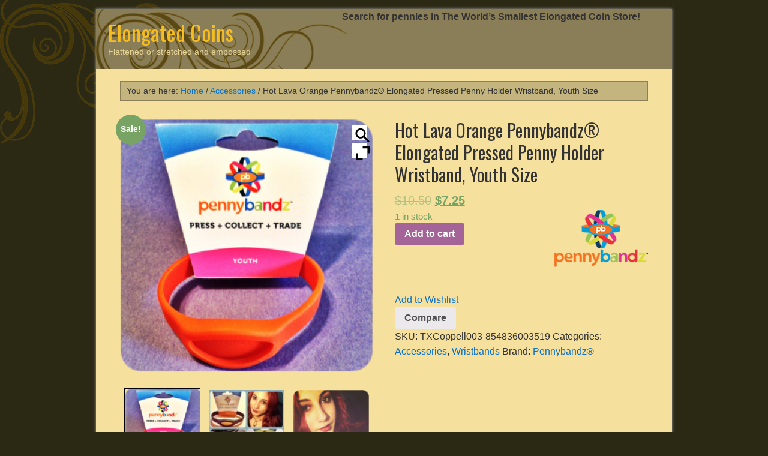

--- FILE ---
content_type: text/html; charset=UTF-8
request_url: http://elongatedcoins.org/shop/accessories/wristbands/hot_lava_orange_pennybandz_elongated_pressed_penny_holder_wristband_youth_size/
body_size: 19243
content:
<!DOCTYPE html>
<html lang="en-US" id="html">
<head >
<meta charset="UTF-8" />
<meta name="viewport" content="width=device-width, initial-scale=1" />
<meta name="viewport" content="width=device-width, initial-scale=1.0" id="dynamik-viewport"/>
				<script>document.documentElement.className = document.documentElement.className + ' yes-js js_active js'</script>
				<title>Hot Lava Orange Pennybandz® Elongated Pressed Penny Holder Wristband, Youth Size</title>
<meta name='robots' content='max-image-preview:large' />
<link rel='dns-prefetch' href='//fonts.googleapis.com' />
<link rel='dns-prefetch' href='//use.fontawesome.com' />
<link rel="alternate" type="application/rss+xml" title="Elongated Coins &raquo; Feed" href="http://elongatedcoins.org/feed/" />
<link rel="alternate" type="application/rss+xml" title="Elongated Coins &raquo; Comments Feed" href="http://elongatedcoins.org/comments/feed/" />
<link rel="canonical" href="http://elongatedcoins.org/shop/accessories/wristbands/hot_lava_orange_pennybandz_elongated_pressed_penny_holder_wristband_youth_size/" />
<script type="text/javascript">
/* <![CDATA[ */
window._wpemojiSettings = {"baseUrl":"https:\/\/s.w.org\/images\/core\/emoji\/14.0.0\/72x72\/","ext":".png","svgUrl":"https:\/\/s.w.org\/images\/core\/emoji\/14.0.0\/svg\/","svgExt":".svg","source":{"concatemoji":"http:\/\/elongatedcoins.org\/wp-includes\/js\/wp-emoji-release.min.js?ver=6.4.3"}};
/*! This file is auto-generated */
!function(i,n){var o,s,e;function c(e){try{var t={supportTests:e,timestamp:(new Date).valueOf()};sessionStorage.setItem(o,JSON.stringify(t))}catch(e){}}function p(e,t,n){e.clearRect(0,0,e.canvas.width,e.canvas.height),e.fillText(t,0,0);var t=new Uint32Array(e.getImageData(0,0,e.canvas.width,e.canvas.height).data),r=(e.clearRect(0,0,e.canvas.width,e.canvas.height),e.fillText(n,0,0),new Uint32Array(e.getImageData(0,0,e.canvas.width,e.canvas.height).data));return t.every(function(e,t){return e===r[t]})}function u(e,t,n){switch(t){case"flag":return n(e,"\ud83c\udff3\ufe0f\u200d\u26a7\ufe0f","\ud83c\udff3\ufe0f\u200b\u26a7\ufe0f")?!1:!n(e,"\ud83c\uddfa\ud83c\uddf3","\ud83c\uddfa\u200b\ud83c\uddf3")&&!n(e,"\ud83c\udff4\udb40\udc67\udb40\udc62\udb40\udc65\udb40\udc6e\udb40\udc67\udb40\udc7f","\ud83c\udff4\u200b\udb40\udc67\u200b\udb40\udc62\u200b\udb40\udc65\u200b\udb40\udc6e\u200b\udb40\udc67\u200b\udb40\udc7f");case"emoji":return!n(e,"\ud83e\udef1\ud83c\udffb\u200d\ud83e\udef2\ud83c\udfff","\ud83e\udef1\ud83c\udffb\u200b\ud83e\udef2\ud83c\udfff")}return!1}function f(e,t,n){var r="undefined"!=typeof WorkerGlobalScope&&self instanceof WorkerGlobalScope?new OffscreenCanvas(300,150):i.createElement("canvas"),a=r.getContext("2d",{willReadFrequently:!0}),o=(a.textBaseline="top",a.font="600 32px Arial",{});return e.forEach(function(e){o[e]=t(a,e,n)}),o}function t(e){var t=i.createElement("script");t.src=e,t.defer=!0,i.head.appendChild(t)}"undefined"!=typeof Promise&&(o="wpEmojiSettingsSupports",s=["flag","emoji"],n.supports={everything:!0,everythingExceptFlag:!0},e=new Promise(function(e){i.addEventListener("DOMContentLoaded",e,{once:!0})}),new Promise(function(t){var n=function(){try{var e=JSON.parse(sessionStorage.getItem(o));if("object"==typeof e&&"number"==typeof e.timestamp&&(new Date).valueOf()<e.timestamp+604800&&"object"==typeof e.supportTests)return e.supportTests}catch(e){}return null}();if(!n){if("undefined"!=typeof Worker&&"undefined"!=typeof OffscreenCanvas&&"undefined"!=typeof URL&&URL.createObjectURL&&"undefined"!=typeof Blob)try{var e="postMessage("+f.toString()+"("+[JSON.stringify(s),u.toString(),p.toString()].join(",")+"));",r=new Blob([e],{type:"text/javascript"}),a=new Worker(URL.createObjectURL(r),{name:"wpTestEmojiSupports"});return void(a.onmessage=function(e){c(n=e.data),a.terminate(),t(n)})}catch(e){}c(n=f(s,u,p))}t(n)}).then(function(e){for(var t in e)n.supports[t]=e[t],n.supports.everything=n.supports.everything&&n.supports[t],"flag"!==t&&(n.supports.everythingExceptFlag=n.supports.everythingExceptFlag&&n.supports[t]);n.supports.everythingExceptFlag=n.supports.everythingExceptFlag&&!n.supports.flag,n.DOMReady=!1,n.readyCallback=function(){n.DOMReady=!0}}).then(function(){return e}).then(function(){var e;n.supports.everything||(n.readyCallback(),(e=n.source||{}).concatemoji?t(e.concatemoji):e.wpemoji&&e.twemoji&&(t(e.twemoji),t(e.wpemoji)))}))}((window,document),window._wpemojiSettings);
/* ]]> */
</script>
<link rel='stylesheet' id='q-a-plus-css' href='http://elongatedcoins.org/wp-content/plugins/q-and-a-plus/css/q-a-plus.css?ver=1.1.0' type='text/css' media='screen' />
<link rel='stylesheet' id='yith_woocompare_page-css' href='http://elongatedcoins.org/wp-content/plugins/yith-woocommerce-compare-premium/assets/css/style.css?ver=2.16.0' type='text/css' media='all' />
<style id='yith_woocompare_page-inline-css' type='text/css'>

				#yith-woocompare-cat-nav h3 {
                    color: #333333;
                }
                #yith-woocompare-cat-nav li a {
                    color: #777777;
                }
                #yith-woocompare-cat-nav li a:hover, #yith-woocompare-cat-nav li .active {
                    color: #333333;
                }
                table.compare-list .remove a {
                    color: #777777;
                }
                table.compare-list .remove a:hover {
                    color: #333333;
                }
                a.button.yith_woocompare_clear, table.compare-list .product_info .button, table.compare-list .add-to-cart .button, table.compare-list .added_to_cart {
                    color: #ffffff;
                    background-color: #b2b2b2;
                }
               	a.button.yith_woocompare_clear:hover, table.compare-list .product_info .button:hover, table.compare-list .add-to-cart .button:hover, table.compare-list .added_to_cart:hover {
                    color: #ffffff;
                    background-color: #303030;
                }
                table.compare-list .rating .star-rating {
                    color: #303030;
                }
                #yith-woocompare-related .yith-woocompare-related-title {
                    color: #333333;
                }
                #yith-woocompare-related .related-products .button {
                    color: #ffffff;
                    background-color: #b2b2b2;
                }
                #yith-woocompare-related .related-products .button:hover {
                    color: #ffffff;
                    background-color: #303030;
                }
                #yith-woocompare-share h3 {
                    color: #333333;
                }
                table.compare-list tr.different, table.compare-list tr.different th {
                	background-color: #e4e4e4 !important;
                }
</style>
<link rel='stylesheet' id='jquery-fixedheadertable-style-css' href='http://elongatedcoins.org/wp-content/plugins/yith-woocommerce-compare-premium/assets/css/jquery.dataTables.css?ver=1.10.18' type='text/css' media='all' />
<link rel='stylesheet' id='dynamik_minified_stylesheet-css' href='//elongatedcoins.org/wp-content/uploads/dynamik-gen/theme/dynamik-min.css?ver=1469146806' type='text/css' media='all' />
<style id='wp-emoji-styles-inline-css' type='text/css'>

	img.wp-smiley, img.emoji {
		display: inline !important;
		border: none !important;
		box-shadow: none !important;
		height: 1em !important;
		width: 1em !important;
		margin: 0 0.07em !important;
		vertical-align: -0.1em !important;
		background: none !important;
		padding: 0 !important;
	}
</style>
<link rel='stylesheet' id='wp-block-library-css' href='http://elongatedcoins.org/wp-includes/css/dist/block-library/style.min.css?ver=6.4.3' type='text/css' media='all' />
<link rel='stylesheet' id='wc-blocks-vendors-style-css' href='http://elongatedcoins.org/wp-content/plugins/woocommerce/packages/woocommerce-blocks/build/wc-blocks-vendors-style.css?ver=7.8.3' type='text/css' media='all' />
<link rel='stylesheet' id='wc-blocks-style-css' href='http://elongatedcoins.org/wp-content/plugins/woocommerce/packages/woocommerce-blocks/build/wc-blocks-style.css?ver=7.8.3' type='text/css' media='all' />
<link rel='stylesheet' id='jquery-selectBox-css' href='http://elongatedcoins.org/wp-content/plugins/yith-woocommerce-wishlist-premium/assets/css/jquery.selectBox.css?ver=1.2.0' type='text/css' media='all' />
<link rel='stylesheet' id='yith-wcwl-font-awesome-css' href='http://elongatedcoins.org/wp-content/plugins/yith-woocommerce-wishlist-premium/assets/css/font-awesome.css?ver=4.7.0' type='text/css' media='all' />
<link rel='stylesheet' id='woocommerce_prettyPhoto_css-css' href='//elongatedcoins.org/wp-content/plugins/woocommerce/assets/css/prettyPhoto.css?ver=3.1.6' type='text/css' media='all' />
<link rel='stylesheet' id='yith-wcwl-main-css' href='http://elongatedcoins.org/wp-content/plugins/yith-woocommerce-wishlist-premium/assets/css/style.css?ver=3.11.0' type='text/css' media='all' />
<style id='classic-theme-styles-inline-css' type='text/css'>
/*! This file is auto-generated */
.wp-block-button__link{color:#fff;background-color:#32373c;border-radius:9999px;box-shadow:none;text-decoration:none;padding:calc(.667em + 2px) calc(1.333em + 2px);font-size:1.125em}.wp-block-file__button{background:#32373c;color:#fff;text-decoration:none}
</style>
<style id='global-styles-inline-css' type='text/css'>
body{--wp--preset--color--black: #000000;--wp--preset--color--cyan-bluish-gray: #abb8c3;--wp--preset--color--white: #ffffff;--wp--preset--color--pale-pink: #f78da7;--wp--preset--color--vivid-red: #cf2e2e;--wp--preset--color--luminous-vivid-orange: #ff6900;--wp--preset--color--luminous-vivid-amber: #fcb900;--wp--preset--color--light-green-cyan: #7bdcb5;--wp--preset--color--vivid-green-cyan: #00d084;--wp--preset--color--pale-cyan-blue: #8ed1fc;--wp--preset--color--vivid-cyan-blue: #0693e3;--wp--preset--color--vivid-purple: #9b51e0;--wp--preset--gradient--vivid-cyan-blue-to-vivid-purple: linear-gradient(135deg,rgba(6,147,227,1) 0%,rgb(155,81,224) 100%);--wp--preset--gradient--light-green-cyan-to-vivid-green-cyan: linear-gradient(135deg,rgb(122,220,180) 0%,rgb(0,208,130) 100%);--wp--preset--gradient--luminous-vivid-amber-to-luminous-vivid-orange: linear-gradient(135deg,rgba(252,185,0,1) 0%,rgba(255,105,0,1) 100%);--wp--preset--gradient--luminous-vivid-orange-to-vivid-red: linear-gradient(135deg,rgba(255,105,0,1) 0%,rgb(207,46,46) 100%);--wp--preset--gradient--very-light-gray-to-cyan-bluish-gray: linear-gradient(135deg,rgb(238,238,238) 0%,rgb(169,184,195) 100%);--wp--preset--gradient--cool-to-warm-spectrum: linear-gradient(135deg,rgb(74,234,220) 0%,rgb(151,120,209) 20%,rgb(207,42,186) 40%,rgb(238,44,130) 60%,rgb(251,105,98) 80%,rgb(254,248,76) 100%);--wp--preset--gradient--blush-light-purple: linear-gradient(135deg,rgb(255,206,236) 0%,rgb(152,150,240) 100%);--wp--preset--gradient--blush-bordeaux: linear-gradient(135deg,rgb(254,205,165) 0%,rgb(254,45,45) 50%,rgb(107,0,62) 100%);--wp--preset--gradient--luminous-dusk: linear-gradient(135deg,rgb(255,203,112) 0%,rgb(199,81,192) 50%,rgb(65,88,208) 100%);--wp--preset--gradient--pale-ocean: linear-gradient(135deg,rgb(255,245,203) 0%,rgb(182,227,212) 50%,rgb(51,167,181) 100%);--wp--preset--gradient--electric-grass: linear-gradient(135deg,rgb(202,248,128) 0%,rgb(113,206,126) 100%);--wp--preset--gradient--midnight: linear-gradient(135deg,rgb(2,3,129) 0%,rgb(40,116,252) 100%);--wp--preset--font-size--small: 13px;--wp--preset--font-size--medium: 20px;--wp--preset--font-size--large: 36px;--wp--preset--font-size--x-large: 42px;--wp--preset--spacing--20: 0.44rem;--wp--preset--spacing--30: 0.67rem;--wp--preset--spacing--40: 1rem;--wp--preset--spacing--50: 1.5rem;--wp--preset--spacing--60: 2.25rem;--wp--preset--spacing--70: 3.38rem;--wp--preset--spacing--80: 5.06rem;--wp--preset--shadow--natural: 6px 6px 9px rgba(0, 0, 0, 0.2);--wp--preset--shadow--deep: 12px 12px 50px rgba(0, 0, 0, 0.4);--wp--preset--shadow--sharp: 6px 6px 0px rgba(0, 0, 0, 0.2);--wp--preset--shadow--outlined: 6px 6px 0px -3px rgba(255, 255, 255, 1), 6px 6px rgba(0, 0, 0, 1);--wp--preset--shadow--crisp: 6px 6px 0px rgba(0, 0, 0, 1);}:where(.is-layout-flex){gap: 0.5em;}:where(.is-layout-grid){gap: 0.5em;}body .is-layout-flow > .alignleft{float: left;margin-inline-start: 0;margin-inline-end: 2em;}body .is-layout-flow > .alignright{float: right;margin-inline-start: 2em;margin-inline-end: 0;}body .is-layout-flow > .aligncenter{margin-left: auto !important;margin-right: auto !important;}body .is-layout-constrained > .alignleft{float: left;margin-inline-start: 0;margin-inline-end: 2em;}body .is-layout-constrained > .alignright{float: right;margin-inline-start: 2em;margin-inline-end: 0;}body .is-layout-constrained > .aligncenter{margin-left: auto !important;margin-right: auto !important;}body .is-layout-constrained > :where(:not(.alignleft):not(.alignright):not(.alignfull)){max-width: var(--wp--style--global--content-size);margin-left: auto !important;margin-right: auto !important;}body .is-layout-constrained > .alignwide{max-width: var(--wp--style--global--wide-size);}body .is-layout-flex{display: flex;}body .is-layout-flex{flex-wrap: wrap;align-items: center;}body .is-layout-flex > *{margin: 0;}body .is-layout-grid{display: grid;}body .is-layout-grid > *{margin: 0;}:where(.wp-block-columns.is-layout-flex){gap: 2em;}:where(.wp-block-columns.is-layout-grid){gap: 2em;}:where(.wp-block-post-template.is-layout-flex){gap: 1.25em;}:where(.wp-block-post-template.is-layout-grid){gap: 1.25em;}.has-black-color{color: var(--wp--preset--color--black) !important;}.has-cyan-bluish-gray-color{color: var(--wp--preset--color--cyan-bluish-gray) !important;}.has-white-color{color: var(--wp--preset--color--white) !important;}.has-pale-pink-color{color: var(--wp--preset--color--pale-pink) !important;}.has-vivid-red-color{color: var(--wp--preset--color--vivid-red) !important;}.has-luminous-vivid-orange-color{color: var(--wp--preset--color--luminous-vivid-orange) !important;}.has-luminous-vivid-amber-color{color: var(--wp--preset--color--luminous-vivid-amber) !important;}.has-light-green-cyan-color{color: var(--wp--preset--color--light-green-cyan) !important;}.has-vivid-green-cyan-color{color: var(--wp--preset--color--vivid-green-cyan) !important;}.has-pale-cyan-blue-color{color: var(--wp--preset--color--pale-cyan-blue) !important;}.has-vivid-cyan-blue-color{color: var(--wp--preset--color--vivid-cyan-blue) !important;}.has-vivid-purple-color{color: var(--wp--preset--color--vivid-purple) !important;}.has-black-background-color{background-color: var(--wp--preset--color--black) !important;}.has-cyan-bluish-gray-background-color{background-color: var(--wp--preset--color--cyan-bluish-gray) !important;}.has-white-background-color{background-color: var(--wp--preset--color--white) !important;}.has-pale-pink-background-color{background-color: var(--wp--preset--color--pale-pink) !important;}.has-vivid-red-background-color{background-color: var(--wp--preset--color--vivid-red) !important;}.has-luminous-vivid-orange-background-color{background-color: var(--wp--preset--color--luminous-vivid-orange) !important;}.has-luminous-vivid-amber-background-color{background-color: var(--wp--preset--color--luminous-vivid-amber) !important;}.has-light-green-cyan-background-color{background-color: var(--wp--preset--color--light-green-cyan) !important;}.has-vivid-green-cyan-background-color{background-color: var(--wp--preset--color--vivid-green-cyan) !important;}.has-pale-cyan-blue-background-color{background-color: var(--wp--preset--color--pale-cyan-blue) !important;}.has-vivid-cyan-blue-background-color{background-color: var(--wp--preset--color--vivid-cyan-blue) !important;}.has-vivid-purple-background-color{background-color: var(--wp--preset--color--vivid-purple) !important;}.has-black-border-color{border-color: var(--wp--preset--color--black) !important;}.has-cyan-bluish-gray-border-color{border-color: var(--wp--preset--color--cyan-bluish-gray) !important;}.has-white-border-color{border-color: var(--wp--preset--color--white) !important;}.has-pale-pink-border-color{border-color: var(--wp--preset--color--pale-pink) !important;}.has-vivid-red-border-color{border-color: var(--wp--preset--color--vivid-red) !important;}.has-luminous-vivid-orange-border-color{border-color: var(--wp--preset--color--luminous-vivid-orange) !important;}.has-luminous-vivid-amber-border-color{border-color: var(--wp--preset--color--luminous-vivid-amber) !important;}.has-light-green-cyan-border-color{border-color: var(--wp--preset--color--light-green-cyan) !important;}.has-vivid-green-cyan-border-color{border-color: var(--wp--preset--color--vivid-green-cyan) !important;}.has-pale-cyan-blue-border-color{border-color: var(--wp--preset--color--pale-cyan-blue) !important;}.has-vivid-cyan-blue-border-color{border-color: var(--wp--preset--color--vivid-cyan-blue) !important;}.has-vivid-purple-border-color{border-color: var(--wp--preset--color--vivid-purple) !important;}.has-vivid-cyan-blue-to-vivid-purple-gradient-background{background: var(--wp--preset--gradient--vivid-cyan-blue-to-vivid-purple) !important;}.has-light-green-cyan-to-vivid-green-cyan-gradient-background{background: var(--wp--preset--gradient--light-green-cyan-to-vivid-green-cyan) !important;}.has-luminous-vivid-amber-to-luminous-vivid-orange-gradient-background{background: var(--wp--preset--gradient--luminous-vivid-amber-to-luminous-vivid-orange) !important;}.has-luminous-vivid-orange-to-vivid-red-gradient-background{background: var(--wp--preset--gradient--luminous-vivid-orange-to-vivid-red) !important;}.has-very-light-gray-to-cyan-bluish-gray-gradient-background{background: var(--wp--preset--gradient--very-light-gray-to-cyan-bluish-gray) !important;}.has-cool-to-warm-spectrum-gradient-background{background: var(--wp--preset--gradient--cool-to-warm-spectrum) !important;}.has-blush-light-purple-gradient-background{background: var(--wp--preset--gradient--blush-light-purple) !important;}.has-blush-bordeaux-gradient-background{background: var(--wp--preset--gradient--blush-bordeaux) !important;}.has-luminous-dusk-gradient-background{background: var(--wp--preset--gradient--luminous-dusk) !important;}.has-pale-ocean-gradient-background{background: var(--wp--preset--gradient--pale-ocean) !important;}.has-electric-grass-gradient-background{background: var(--wp--preset--gradient--electric-grass) !important;}.has-midnight-gradient-background{background: var(--wp--preset--gradient--midnight) !important;}.has-small-font-size{font-size: var(--wp--preset--font-size--small) !important;}.has-medium-font-size{font-size: var(--wp--preset--font-size--medium) !important;}.has-large-font-size{font-size: var(--wp--preset--font-size--large) !important;}.has-x-large-font-size{font-size: var(--wp--preset--font-size--x-large) !important;}
.wp-block-navigation a:where(:not(.wp-element-button)){color: inherit;}
:where(.wp-block-post-template.is-layout-flex){gap: 1.25em;}:where(.wp-block-post-template.is-layout-grid){gap: 1.25em;}
:where(.wp-block-columns.is-layout-flex){gap: 2em;}:where(.wp-block-columns.is-layout-grid){gap: 2em;}
.wp-block-pullquote{font-size: 1.5em;line-height: 1.6;}
</style>
<link rel='stylesheet' id='arve-main-css' href='http://elongatedcoins.org/wp-content/plugins/advanced-responsive-video-embedder/build/main.css?ver=65e39613de04e27403b1' type='text/css' media='all' />
<link rel='stylesheet' id='arve-pro-css' href='http://elongatedcoins.org/wp-content/plugins/arve-pro/build/main.css?ver=8b923f6abe969de964a67e821eab9d5d' type='text/css' media='all' />
<link rel='stylesheet' id='axScrollToTop-css' href='http://elongatedcoins.org/wp-content/plugins/ax-scrollto-top/ax-scrollto-top.css?ver=1.0.0' type='text/css' media='all' />
<link rel='stylesheet' id='easy_store_vacation-css' href='http://elongatedcoins.org/wp-content/plugins/easy-store-vacation/public/css/easy_store_vacation-public.css?ver=1.1.6' type='text/css' media='all' />
<link rel='stylesheet' id='photoswipe-css' href='http://elongatedcoins.org/wp-content/plugins/woocommerce/assets/css/photoswipe/photoswipe.min.css?ver=6.7.0' type='text/css' media='all' />
<link rel='stylesheet' id='photoswipe-default-skin-css' href='http://elongatedcoins.org/wp-content/plugins/woocommerce/assets/css/photoswipe/default-skin/default-skin.min.css?ver=6.7.0' type='text/css' media='all' />
<link rel='stylesheet' id='woocommerce-layout-css' href='http://elongatedcoins.org/wp-content/plugins/woocommerce/assets/css/woocommerce-layout.css?ver=6.7.0' type='text/css' media='all' />
<link rel='stylesheet' id='woocommerce-smallscreen-css' href='http://elongatedcoins.org/wp-content/plugins/woocommerce/assets/css/woocommerce-smallscreen.css?ver=6.7.0' type='text/css' media='only screen and (max-width: 768px)' />
<link rel='stylesheet' id='woocommerce-general-css' href='http://elongatedcoins.org/wp-content/plugins/woocommerce/assets/css/woocommerce.css?ver=6.7.0' type='text/css' media='all' />
<style id='woocommerce-inline-inline-css' type='text/css'>
.woocommerce form .form-row .required { visibility: visible; }
</style>
<link rel='stylesheet' id='brands-styles-css' href='http://elongatedcoins.org/wp-content/plugins/woocommerce-brands/assets/css/style.css?ver=6.4.3' type='text/css' media='all' />
<link rel='stylesheet' id='megamenu-css' href='http://elongatedcoins.org/wp-content/uploads/maxmegamenu/style.css?ver=8864ba' type='text/css' media='all' />
<link rel='stylesheet' id='dashicons-css' href='http://elongatedcoins.org/wp-includes/css/dashicons.min.css?ver=6.4.3' type='text/css' media='all' />
<style id='dashicons-inline-css' type='text/css'>
[data-font="Dashicons"]:before {font-family: 'Dashicons' !important;content: attr(data-icon) !important;speak: none !important;font-weight: normal !important;font-variant: normal !important;text-transform: none !important;line-height: 1 !important;font-style: normal !important;-webkit-font-smoothing: antialiased !important;-moz-osx-font-smoothing: grayscale !important;}
</style>
<link rel='stylesheet' id='megamenu-genericons-css' href='http://elongatedcoins.org/wp-content/plugins/megamenu-pro/icons/genericons/genericons/genericons.css?ver=2.3.1.1' type='text/css' media='all' />
<link rel='stylesheet' id='megamenu-fontawesome-css' href='http://elongatedcoins.org/wp-content/plugins/megamenu-pro/icons/fontawesome/css/font-awesome.min.css?ver=2.3.1.1' type='text/css' media='all' />
<link rel='stylesheet' id='megamenu-fontawesome5-css' href='http://elongatedcoins.org/wp-content/plugins/megamenu-pro/icons/fontawesome5/css/all.min.css?ver=2.3.1.1' type='text/css' media='all' />
<link rel='stylesheet' id='megamenu-fontawesome6-css' href='http://elongatedcoins.org/wp-content/plugins/megamenu-pro/icons/fontawesome6/css/all.min.css?ver=2.3.1.1' type='text/css' media='all' />
<link rel='stylesheet' id='yith_wcas_frontend-css' href='http://elongatedcoins.org/wp-content/plugins/yith-woocommerce-ajax-search-premium/assets/css/yith_wcas_ajax_search.css?ver=1.20.0' type='text/css' media='all' />
<style id='yith_wcas_frontend-inline-css' type='text/css'>

                .autocomplete-suggestion{
                    padding-right: 20px;
                }
                .woocommerce .autocomplete-suggestion  span.yith_wcas_result_on_sale,
                .autocomplete-suggestion  span.yith_wcas_result_on_sale{
                        background: #7eb742;
                        color: #ffffff
                }
                .woocommerce .autocomplete-suggestion  span.yith_wcas_result_outofstock,
                .autocomplete-suggestion  span.yith_wcas_result_outofstock{
                        background: #7a7a7a;
                        color: #ffffff
                }
                .woocommerce .autocomplete-suggestion  span.yith_wcas_result_featured,
                .autocomplete-suggestion  span.yith_wcas_result_featured{
                        background: #c0392b;
                        color: #ffffff
                }
                .autocomplete-suggestion img{
                    width: 50px;
                }
                .autocomplete-suggestion .yith_wcas_result_content .title{
                    color: #004b91;
                }
                .autocomplete-suggestion{
                                    min-height: 60px;
                                }
</style>
<link rel='stylesheet' id='yith_wcbm_badge_style-css' href='http://elongatedcoins.org/wp-content/plugins/yith-woocommerce-badges-management/assets/css/frontend.css?ver=2.7.0' type='text/css' media='all' />
<style id='yith_wcbm_badge_style-inline-css' type='text/css'>
.yith-wcbm-badge.yith-wcbm-badge-text.yith-wcbm-badge-6828 {
				top: 0; left: 0; 
				
				-ms-transform: ; 
				-webkit-transform: ; 
				transform: ;
				padding: 0px 0px 0px 0px;
				background-color:#dd9933; border-radius: 0px 0px 0px 0px; width:100px; height:50px;
			}
</style>
<link rel='stylesheet' id='yith-gfont-open-sans-css' href='http://elongatedcoins.org/wp-content/plugins/yith-woocommerce-badges-management/assets/fonts/open-sans/style.css?ver=2.7.0' type='text/css' media='all' />
<link rel='stylesheet' id='jquery-colorbox-css' href='http://elongatedcoins.org/wp-content/plugins/yith-woocommerce-compare-premium/assets/css/colorbox.css?ver=1.6.1' type='text/css' media='all' />
<link rel='stylesheet' id='yith-woocompare-widget-css' href='http://elongatedcoins.org/wp-content/plugins/yith-woocommerce-compare-premium/assets/css/widget.css?ver=2.16.0' type='text/css' media='all' />
<link rel='stylesheet' id='dynamik_enqueued_google_fonts-css' href='//fonts.googleapis.com/css?family=Oswald&#038;display=auto&#038;ver=2.6.9.8' type='text/css' media='all' />
<link rel='stylesheet' id='tablepress-datatables-buttons-css' href='http://elongatedcoins.org/wp-content/plugins/tablepress-datatables-buttons/css/buttons.dataTables.min.css?ver=1.5' type='text/css' media='all' />
<link rel='stylesheet' id='tablepress-default-css' href='http://elongatedcoins.org/wp-content/plugins/tablepress/css/build/default.css?ver=2.2.5' type='text/css' media='all' />
<link rel='stylesheet' id='font-awesome-official-css' href='https://use.fontawesome.com/releases/v5.12.0/css/all.css' type='text/css' media='all' integrity="sha384-REHJTs1r2ErKBuJB0fCK99gCYsVjwxHrSU0N7I1zl9vZbggVJXRMsv/sLlOAGb4M" crossorigin="anonymous" />
<link rel='stylesheet' id='ywzm-prettyPhoto-css' href='//elongatedcoins.org/wp-content/plugins/woocommerce/assets/css/prettyPhoto.css?ver=2.4.0' type='text/css' media='all' />
<style id='ywzm-prettyPhoto-inline-css' type='text/css'>

                     div.pp_overlay {
                        background-color: #000;
                    }

                    div.pp_woocommerce a.pp_contract, div.pp_woocommerce a.pp_expand{
                        content: unset !important;
                        background-color: white;
                        width: 25px;
                        height: 25px;
                        margin-top: 5px;
						margin-left: 5px;
                    }

                    a.pp_expand:before, a.pp_contract:before{
                    content: unset !important;
                    }

                     a.pp_expand .expand-button-hidden svg, a.pp_contract .expand-button-hidden svg{
                       width: 25px;
                       height: 25px;
                       padding: 5px;
					}

					.expand-button-hidden path{
                       fill: black;
					}

					div.pp_woocommerce a.pp_close {
                        top: 3px;
                        right: 8px;
                    }

					div.pp_woocommerce a.pp_close:before {
                        font-size: 40px;
                    }
                    
</style>
<link rel='stylesheet' id='ywzm-magnifier-css' href='http://elongatedcoins.org/wp-content/plugins/yith-woocommerce-zoom-magnifier-premium/assets/css/yith_magnifier.css?ver=2.4.0' type='text/css' media='all' />
<link rel='stylesheet' id='ywzm_frontend-css' href='http://elongatedcoins.org/wp-content/plugins/yith-woocommerce-zoom-magnifier-premium/assets/css/frontend.css?ver=2.4.0' type='text/css' media='all' />
<style id='ywzm_frontend-inline-css' type='text/css'>

                    .yith_magnifier_loading {
                       background-color: black;
					}
                    
                    #slider-prev, #slider-next {
                        background-color: white;
                        border: 2px solid black;
                        border-radius:50% ;
                        width:25px !important;
                        height:25px !important;
                    }

                    .yith_slider_arrow span{
                        width:25px !important;
                        height:25px !important;
                    }
                    
                    #slider-prev:hover, #slider-next:hover {
                        background-color: white;
                        border: 2px solid black;
                    }
                    
                   .thumbnails.slider path:hover {
                        fill:black;
                    }
                    
                    .thumbnails.slider path {
                        fill:black;
                        width:25px !important;
                        height:25px !important;
                    }

                    .thumbnails.slider svg {
                       width: 22px;
                       height: 22px;
                    }

                    
                    .yith_magnifier_mousetrap .yith_expand {
                        display: inline !important;
                    }
                    
                    div.pp_woocommerce a.yith_expand {
                     background-color: white;
                     width: 25px;
                     height: 25px;
                     top: 40px;
                     bottom: initial;
                     left: initial;
                     right: 10px;
                     border-radius: 0%;
                    }

                    .expand-button-hidden svg{
                       width: 25px;
                       height: 25px;
					}

					.expand-button-hidden path{
                       fill: black;
					}
                    
                    .yith_magnifier_mousetrap .yith_zoom_icon {
                        display: inline !important;
                    }
                    
                   div.pp_woocommerce span.yith_zoom_icon {
                     background-color: white;
                     width: 25px;
                     height: 25px;
                     top: 10px;
                     bottom: initial;
                     left: initial;
                     right: 10px;
                     border-radius: 0%;

                    }

                    .zoom-button-hidden svg{
                       width: 25px;
                       height: 25px;
					}

					.zoom-button-hidden path{
                       fill: black;
					}

                    
						.yith_magnifier_gallery .yith_magnifier_thumbnail.active-thumbnail img{
						 border: 2px solid #000;
						}
                    
</style>
<link rel='stylesheet' id='my-calendar-reset-css' href='http://elongatedcoins.org/wp-content/plugins/my-calendar/css/reset.css?ver=3.4.24' type='text/css' media='all' />
<link rel='stylesheet' id='my-calendar-style-css' href='http://elongatedcoins.org/wp-content/plugins/my-calendar/styles/twentytwentytwo.css?ver=3.4.24-twentytwentytwo-css' type='text/css' media='all' />
<style id='my-calendar-style-inline-css' type='text/css'>

/* Styles by My Calendar - Joseph C Dolson https://www.joedolson.com/ */

.mc-main .mc_general .event-title, .mc-main .mc_general .event-title a { background: #ffffcc !important; color: #000000 !important; }
.mc-main .mc_general .event-title a:hover, .mc-main .mc_general .event-title a:focus { background: #ffffff !important;}
.mc-main .mc_holiday-calendar .event-title, .mc-main .mc_holiday-calendar .event-title a { background: #f29c13 !important; color: #000000 !important; }
.mc-main .mc_holiday-calendar .event-title a:hover, .mc-main .mc_holiday-calendar .event-title a:focus { background: #ffcf46 !important;}
.mc-main {--primary-dark: #313233; --primary-light: #fff; --secondary-light: #fff; --secondary-dark: #000; --highlight-dark: #666; --highlight-light: #efefef; --category-mc_general: #ffffcc; --category-mc_holiday-calendar: #f29c13; }
</style>
<link rel='stylesheet' id='genesis-mobile-menu-css' href='http://elongatedcoins.org/wp-content/plugins/genesis-mobile-sticky-menu/css/gmm.css' type='text/css' media='' />
<link rel='stylesheet' id='font-awesome-official-v4shim-css' href='https://use.fontawesome.com/releases/v5.12.0/css/v4-shims.css' type='text/css' media='all' integrity="sha384-AL44/7DEVqkvY9j8IjGLGZgFmHAjuHa+2RIWKxDliMNIfSs9g14/BRpYwHrWQgz6" crossorigin="anonymous" />
<style id='font-awesome-official-v4shim-inline-css' type='text/css'>
@font-face {
font-family: "FontAwesome";
font-display: block;
src: url("https://use.fontawesome.com/releases/v5.12.0/webfonts/fa-brands-400.eot"),
		url("https://use.fontawesome.com/releases/v5.12.0/webfonts/fa-brands-400.eot?#iefix") format("embedded-opentype"),
		url("https://use.fontawesome.com/releases/v5.12.0/webfonts/fa-brands-400.woff2") format("woff2"),
		url("https://use.fontawesome.com/releases/v5.12.0/webfonts/fa-brands-400.woff") format("woff"),
		url("https://use.fontawesome.com/releases/v5.12.0/webfonts/fa-brands-400.ttf") format("truetype"),
		url("https://use.fontawesome.com/releases/v5.12.0/webfonts/fa-brands-400.svg#fontawesome") format("svg");
}

@font-face {
font-family: "FontAwesome";
font-display: block;
src: url("https://use.fontawesome.com/releases/v5.12.0/webfonts/fa-solid-900.eot"),
		url("https://use.fontawesome.com/releases/v5.12.0/webfonts/fa-solid-900.eot?#iefix") format("embedded-opentype"),
		url("https://use.fontawesome.com/releases/v5.12.0/webfonts/fa-solid-900.woff2") format("woff2"),
		url("https://use.fontawesome.com/releases/v5.12.0/webfonts/fa-solid-900.woff") format("woff"),
		url("https://use.fontawesome.com/releases/v5.12.0/webfonts/fa-solid-900.ttf") format("truetype"),
		url("https://use.fontawesome.com/releases/v5.12.0/webfonts/fa-solid-900.svg#fontawesome") format("svg");
}

@font-face {
font-family: "FontAwesome";
font-display: block;
src: url("https://use.fontawesome.com/releases/v5.12.0/webfonts/fa-regular-400.eot"),
		url("https://use.fontawesome.com/releases/v5.12.0/webfonts/fa-regular-400.eot?#iefix") format("embedded-opentype"),
		url("https://use.fontawesome.com/releases/v5.12.0/webfonts/fa-regular-400.woff2") format("woff2"),
		url("https://use.fontawesome.com/releases/v5.12.0/webfonts/fa-regular-400.woff") format("woff"),
		url("https://use.fontawesome.com/releases/v5.12.0/webfonts/fa-regular-400.ttf") format("truetype"),
		url("https://use.fontawesome.com/releases/v5.12.0/webfonts/fa-regular-400.svg#fontawesome") format("svg");
unicode-range: U+F004-F005,U+F007,U+F017,U+F022,U+F024,U+F02E,U+F03E,U+F044,U+F057-F059,U+F06E,U+F070,U+F075,U+F07B-F07C,U+F080,U+F086,U+F089,U+F094,U+F09D,U+F0A0,U+F0A4-F0A7,U+F0C5,U+F0C7-F0C8,U+F0E0,U+F0EB,U+F0F3,U+F0F8,U+F0FE,U+F111,U+F118-F11A,U+F11C,U+F133,U+F144,U+F146,U+F14A,U+F14D-F14E,U+F150-F152,U+F15B-F15C,U+F164-F165,U+F185-F186,U+F191-F192,U+F1AD,U+F1C1-F1C9,U+F1CD,U+F1D8,U+F1E3,U+F1EA,U+F1F6,U+F1F9,U+F20A,U+F247-F249,U+F24D,U+F254-F25B,U+F25D,U+F267,U+F271-F274,U+F279,U+F28B,U+F28D,U+F2B5-F2B6,U+F2B9,U+F2BB,U+F2BD,U+F2C1-F2C2,U+F2D0,U+F2D2,U+F2DC,U+F2ED,U+F328,U+F358-F35B,U+F3A5,U+F3D1,U+F410,U+F4AD;
}
</style>
<script type="text/javascript" src="http://elongatedcoins.org/wp-includes/js/jquery/jquery.min.js?ver=3.7.1" id="jquery-core-js"></script>
<script type="text/javascript" src="http://elongatedcoins.org/wp-includes/js/jquery/jquery-migrate.min.js?ver=3.4.1" id="jquery-migrate-js"></script>
<script type="text/javascript" src="http://elongatedcoins.org/wp-content/plugins/easy-store-vacation/public/js/easy_store_vacation-public.js?ver=1.1.6" id="easy_store_vacation-js"></script>
<link rel="https://api.w.org/" href="http://elongatedcoins.org/wp-json/" /><link rel="alternate" type="application/json" href="http://elongatedcoins.org/wp-json/wp/v2/product/7013" /><link rel="EditURI" type="application/rsd+xml" title="RSD" href="http://elongatedcoins.org/xmlrpc.php?rsd" />
<link rel="alternate" type="application/json+oembed" href="http://elongatedcoins.org/wp-json/oembed/1.0/embed?url=http%3A%2F%2Felongatedcoins.org%2Fshop%2Faccessories%2Fwristbands%2Fhot_lava_orange_pennybandz_elongated_pressed_penny_holder_wristband_youth_size%2F" />
<link rel="alternate" type="text/xml+oembed" href="http://elongatedcoins.org/wp-json/oembed/1.0/embed?url=http%3A%2F%2Felongatedcoins.org%2Fshop%2Faccessories%2Fwristbands%2Fhot_lava_orange_pennybandz_elongated_pressed_penny_holder_wristband_youth_size%2F&#038;format=xml" />
<!-- AN v7.1.4 -->
<!-- Q and A Plus -->
		<noscript><link rel="stylesheet" type="text/css" href="http://elongatedcoins.org/wp-content/plugins/q-and-a-plus/css/q-a-plus-noscript.css?ver=1.1.0" /></noscript><style type="text/css">/* =Responsive Map fix
-------------------------------------------------------------- */
.pw_map_canvas img {
	max-width: none;
}</style>
            <style type="text/css" >



                #yith-topbar-countdown.topbar-countdown-container{

                    
                                            background-color: #144a60;
                    
                                            background-image:  url('http://elongatedcoins.org/wp-content/plugins/yith-topbar-countdown/assets/images/pattern.png');
                    
                    background-repeat:repeat;
                    background-position:top left;
                    background-attachment:scroll;
                }

                #yith-topbar-countdown .countdown_slogan{
                    color: #FFFFFF;
font-size: 30px;
font-family: 'Yanone Kaffeesatz';
font-weight: 400;
font-style: normal;
                }

                #yith-topbar-countdown .countdown_information .countdown .num {color: #b8cad1;
font-size: 40px;
font-family: 'Yanone Kaffeesatz';
font-weight: 700;
font-style: normal;
}

                #yith-topbar-countdown .countdown_information .countdown_slogan strong{
                    color: #b8cad1;
font-size: 30px;
font-family: 'Yanone Kaffeesatz';
font-weight: 700;
font-style: normal;
                }

                #yith-topbar-countdown .countdown_information .message,
                #yith-topbar-countdown .countdown_information .countdown-label{
                    color: #FFFFFF;
font-size: 25px;
font-family: 'Yanone Kaffeesatz';
font-weight: 400;
font-style: normal;
                }

                #yith-topbar-countdown .countdown_button {

                                            background-color: #aa2929;
                    
                    color: #FFFFFF;
font-size: 25px;
font-family: 'Yanone Kaffeesatz';
font-weight: 700;
font-style: normal;
                }

                #yith-topbar-countdown .countdown_button a{color: #FFFFFF;
font-size: 25px;
font-family: 'Yanone Kaffeesatz';
font-weight: 700;
font-style: normal;
}

                #yith-topbar-countdown .countdown_button:hover {
                                            background-color: #821919;
                                    }

            </style>

            <link rel="icon" href="http://elongatedcoins.org/wp-content/themes/genesis/images/favicon.ico" />
	<noscript><style>.woocommerce-product-gallery{ opacity: 1 !important; }</style></noscript>
	<style type="text/css">/** Mega Menu CSS: fs **/</style>
</head>
<body class="product-template-default single single-product postid-7013 theme-genesis woocommerce woocommerce-page woocommerce-no-js ywcas-dynamik-gen yith-wcbm-theme-genesis full-width-content genesis-breadcrumbs-visible mac chrome override" itemscope itemtype="https://schema.org/WebPage"><div class="site-container"><header class="site-header" itemscope itemtype="https://schema.org/WPHeader"><div class="wrap"><div class="title-area"><p class="site-title" itemprop="headline"><a href="http://elongatedcoins.org/">Elongated Coins</a></p><p class="site-description" itemprop="description">Flattened or stretched and embossed</p></div><div class="widget-area header-widget-area"><section id="text-2" class="widget widget_text"><div class="widget-wrap"><h4 class="widget-title widgettitle">Search for pennies in The World&#8217;s Smallest Elongated Coin Store!</h4>
			<div class="textwidget"><p>&nbsp;</p></div>
		</div></section>
</div></div></header><div class="site-inner"><div class="content-sidebar-wrap"><main class="content"><div class="breadcrumb" itemprop="breadcrumb" itemscope itemtype="https://schema.org/BreadcrumbList">You are here: <span class="breadcrumb-link-wrap" itemprop="itemListElement" itemscope itemtype="https://schema.org/ListItem"><a class="breadcrumb-link" href="http://elongatedcoins.org/" itemprop="item"><span class="breadcrumb-link-text-wrap" itemprop="name">Home</span></a><meta itemprop="position" content="1"></span> <span aria-label="breadcrumb separator">/</span> <a href="http://elongatedcoins.org/product-category/accessories/" title="Accessories">Accessories</a> <span aria-label="breadcrumb separator">/</span> Hot Lava Orange Pennybandz® Elongated Pressed Penny Holder Wristband, Youth Size</div><img src="http://elongatedcoins.org/wp-content/themes/dynamik-gen/images/content-filler.png" class="dynamik-content-filler-img" alt=""><div class="woocommerce-notices-wrapper"></div>
			<div id="product-7013" class="post-7013 product type-product status-publish has-post-thumbnail product_brand-pennybandz product_cat-accessories product_cat-wristbands pa_country_of_manufacture-united_states_of_america pa_manufacturer-pennybandz pa_condition-new pa_composition-100-surgical-grade-silicone-not-latex pa_mass-weight-7-grams entry override first instock sale shipping-taxable purchasable product-type-simple">
				
	<span class="onsale">Sale!</span>
	<input type="hidden" id="yith_wczm_traffic_light" value="free">

<div class="images
">

	<div class="woocommerce-product-gallery__image "><a href="http://elongatedcoins.org/wp-content/uploads/2015/06/hot_lava_orange_pennybandz_elongated_pressed_penny_holder_wristband_youth_size.png" itemprop="image" class="yith_magnifier_zoom woocommerce-main-image" title="Hot Lava Orange Pennybandz® Elongated Pressed Penny Holder Wristband, Youth Size"><img width="300" height="300" src="http://elongatedcoins.org/wp-content/uploads/2015/06/hot_lava_orange_pennybandz_elongated_pressed_penny_holder_wristband_youth_size-300x300.png" class="attachment-shop_single size-shop_single wp-post-image" alt="Hot Lava Orange Pennybandz® Elongated Pressed Penny Holder Wristband, Youth Size" decoding="async" srcset="http://elongatedcoins.org/wp-content/uploads/2015/06/hot_lava_orange_pennybandz_elongated_pressed_penny_holder_wristband_youth_size-300x300.png 300w, http://elongatedcoins.org/wp-content/uploads/2015/06/hot_lava_orange_pennybandz_elongated_pressed_penny_holder_wristband_youth_size-100x100.png 100w, http://elongatedcoins.org/wp-content/uploads/2015/06/hot_lava_orange_pennybandz_elongated_pressed_penny_holder_wristband_youth_size-1024x1024.png 1024w, http://elongatedcoins.org/wp-content/uploads/2015/06/hot_lava_orange_pennybandz_elongated_pressed_penny_holder_wristband_youth_size-600x600.png 600w, http://elongatedcoins.org/wp-content/uploads/2015/06/hot_lava_orange_pennybandz_elongated_pressed_penny_holder_wristband_youth_size-90x90.png 90w, http://elongatedcoins.org/wp-content/uploads/2015/06/hot_lava_orange_pennybandz_elongated_pressed_penny_holder_wristband_youth_size-150x150.png 150w, http://elongatedcoins.org/wp-content/uploads/2015/06/hot_lava_orange_pennybandz_elongated_pressed_penny_holder_wristband_youth_size-65x65.png 65w, http://elongatedcoins.org/wp-content/uploads/2015/06/hot_lava_orange_pennybandz_elongated_pressed_penny_holder_wristband_youth_size.png 1912w" sizes="(max-width: 300px) 100vw, 300px" /></a></div>
	<div class="expand-button-hidden" style="display: none;">
	<svg width="19px" height="19px" viewBox="0 0 19 19" version="1.1" xmlns="http://www.w3.org/2000/svg" xmlns:xlink="http://www.w3.org/1999/xlink">
		<defs>
			<rect id="path-1" x="0" y="0" width="30" height="30"></rect>
		</defs>
		<g id="Page-1" stroke="none" stroke-width="1" fill="none" fill-rule="evenodd">
			<g id="Product-page---example-1" transform="translate(-940.000000, -1014.000000)">
				<g id="arrow-/-expand" transform="translate(934.500000, 1008.500000)">
					<mask id="mask-2" fill="white">
						<use xlink:href="#path-1"></use>
					</mask>
					<g id="arrow-/-expand-(Background/Mask)"></g>
					<path d="M21.25,8.75 L15,8.75 L15,6.25 L23.75,6.25 L23.740468,15.0000006 L21.25,15.0000006 L21.25,8.75 Z M8.75,21.25 L15,21.25 L15,23.75 L6.25,23.75 L6.25953334,14.9999988 L8.75,14.9999988 L8.75,21.25 Z" fill="#000000" mask="url(#mask-2)"></path>
				</g>
			</g>
		</g>
	</svg>
	</div>

	<div class="zoom-button-hidden" style="display: none;">
		<svg width="22px" height="22px" viewBox="0 0 22 22" version="1.1" xmlns="http://www.w3.org/2000/svg" xmlns:xlink="http://www.w3.org/1999/xlink">
			<defs>
				<rect id="path-1" x="0" y="0" width="30" height="30"></rect>
			</defs>
			<g id="Page-1" stroke="none" stroke-width="1" fill="none" fill-rule="evenodd">
				<g id="Product-page---example-1" transform="translate(-990.000000, -1013.000000)">
					<g id="edit-/-search" transform="translate(986.000000, 1010.000000)">
						<mask id="mask-2" fill="white">
							<use xlink:href="#path-1"></use>
						</mask>
						<g id="edit-/-search-(Background/Mask)"></g>
						<path d="M17.9704714,15.5960917 C20.0578816,12.6670864 19.7876957,8.57448101 17.1599138,5.94669908 C14.2309815,3.01776677 9.4822444,3.01776707 6.55331239,5.94669908 C3.62438008,8.87563139 3.62438008,13.6243683 6.55331239,16.5533006 C9.18109432,19.1810825 13.2736993,19.4512688 16.2027049,17.3638582 L23.3470976,24.5082521 L25.1148653,22.7404845 L17.9704714,15.5960917 C19.3620782,13.6434215 19.3620782,13.6434215 17.9704714,15.5960917 Z M15.3921473,7.71446586 C17.3447686,9.6670872 17.3447686,12.8329128 15.3921473,14.7855341 C13.4395258,16.7381556 10.273701,16.7381555 8.32107961,14.7855341 C6.36845812,12.8329127 6.36845812,9.66708735 8.32107961,7.71446586 C10.273701,5.76184452 13.4395258,5.76184437 15.3921473,7.71446586 C16.6938949,9.01621342 16.6938949,9.01621342 15.3921473,7.71446586 Z" fill="#000000" mask="url(#mask-2)"></path>
					</g>
				</g>
			</g>
		</svg>

	</div>


	
	<div class="thumbnails slider">
		<ul class="yith_magnifier_gallery" data-columns="3" data-circular="yes" data-slider_infinite="yes" data-auto_carousel="no">
			<li class="yith_magnifier_thumbnail first active-thumbnail" style="width: 30%;margin-left: 1.6666666666667%;margin-right: 1.6666666666667%"><a href="http://elongatedcoins.org/wp-content/uploads/2015/06/hot_lava_orange_pennybandz_elongated_pressed_penny_holder_wristband_youth_size.png" class="yith_magnifier_thumbnail first active-thumbnail" title="Hot Lava Orange Pennybandz® Elongated Pressed Penny Holder Wristband, Youth Size" data-small="http://elongatedcoins.org/wp-content/uploads/2015/06/hot_lava_orange_pennybandz_elongated_pressed_penny_holder_wristband_youth_size-300x300.png"><img width="100" height="100" src="http://elongatedcoins.org/wp-content/uploads/2015/06/hot_lava_orange_pennybandz_elongated_pressed_penny_holder_wristband_youth_size-100x100.png" class="attachment-shop_thumbnail size-shop_thumbnail" alt="Hot Lava Orange Pennybandz® Elongated Pressed Penny Holder Wristband, Youth Size" /></a></li><li class="yith_magnifier_thumbnail inactive-thumbnail" style="width: 30%;margin-left: 1.6666666666667%;margin-right: 1.6666666666667%"><a href="http://elongatedcoins.org/wp-content/uploads/2015/05/wearable_pennybandz_souvenir_bracelets_and_necklaces_for_elongated_coins.jpg" class="yith_magnifier_thumbnail inactive-thumbnail" title="Wearable Pennybandz® Souvenir Bracelets and Necklaces for Elongated Coins" data-small="http://elongatedcoins.org/wp-content/uploads/2015/05/wearable_pennybandz_souvenir_bracelets_and_necklaces_for_elongated_coins-300x300.jpg"><img width="100" height="100" src="http://elongatedcoins.org/wp-content/uploads/2015/05/wearable_pennybandz_souvenir_bracelets_and_necklaces_for_elongated_coins-100x100.jpg" class="attachment-shop_thumbnail size-shop_thumbnail" alt="Wearable Pennybandz® Souvenir Bracelets and Necklaces for Elongated Coins" loading="lazy" /></a></li><li class="yith_magnifier_thumbnail inactive-thumbnail last" style="width: 30%;margin-left: 1.6666666666667%;margin-right: 1.6666666666667%"><a href="http://elongatedcoins.org/wp-content/uploads/2015/05/renee_wearing_pennybandz_necklace.png" class="yith_magnifier_thumbnail inactive-thumbnail last" title="Renée wearing a Pennybandz® Necklace" data-small="http://elongatedcoins.org/wp-content/uploads/2015/05/renee_wearing_pennybandz_necklace-300x300.png"><img width="100" height="100" src="http://elongatedcoins.org/wp-content/uploads/2015/05/renee_wearing_pennybandz_necklace-100x100.png" class="attachment-shop_thumbnail size-shop_thumbnail" alt="Renée wearing a Pennybandz® Necklace" loading="lazy" /></a></li>		</ul>

				<input id="yith_wc_zm_carousel_controler" type="hidden" value="1">
	</div>

	
</div>


<script type="text/javascript" charset="utf-8">

	var yith_magnifier_options = {
		enableSlider: true,

				sliderOptions: {
			responsive: 'true',
			circular: true,
			infinite: true,
			direction: 'left',
			debug: false,
			auto: false,
			align: 'left',
			prev: {
				button: "#slider-prev",
				key: "left"
			},
			next: {
				button: "#slider-next",
				key: "right"
			},
			scroll: {
				items: 1,
				pauseOnHover: true
			},
			items: {
				visible: 3			}
		},

		

		
		showTitle: false,
		zoomWidth: 'auto',
		zoomHeight: 'auto',
		position: 'right',
		softFocus: false,
		adjustY: 0,
		disableRightClick: false,
		phoneBehavior: 'right',
		zoom_wrap_additional_css: '',
		lensOpacity: '0.5',
		loadingLabel: 'Loading...',
	};

</script>

				<div class="summary">
					<h1 class="product_title entry-title">Hot Lava Orange Pennybandz® Elongated Pressed Penny Holder Wristband, Youth Size</h1><p class="price"><del aria-hidden="true"><span class="woocommerce-Price-amount amount"><bdi><span class="woocommerce-Price-currencySymbol">&#36;</span>10.50</bdi></span></del> <ins><span class="woocommerce-Price-amount amount"><bdi><span class="woocommerce-Price-currencySymbol">&#36;</span>7.25</bdi></span></ins></p>
<div class="woocommerce-product-details__short-description">
	<a href="http://elongatedcoins.org/brand/pennybandz/">
	<img src="http://elongatedcoins.org/wp-content/uploads/2015/05/pennybandz.png" alt="Pennybandz®" class="alignright" style="width: 64; height: 64;" />
</a>
</div>
<p class="stock in-stock">1 in stock</p>

	
	<form class="cart" action="http://elongatedcoins.org/shop/accessories/wristbands/hot_lava_orange_pennybandz_elongated_pressed_penny_holder_wristband_youth_size/" method="post" enctype='multipart/form-data'>
		
			<div class="quantity hidden">
		<input type="hidden" id="quantity_696d85851ea4a" class="qty" name="quantity" value="1" />
	</div>
	
		<button type="submit" name="add-to-cart" value="7013" class="single_add_to_cart_button button alt">Add to cart</button>

			</form>

	

<div
	class="yith-wcwl-add-to-wishlist add-to-wishlist-7013  wishlist-fragment on-first-load"
	data-fragment-ref="7013"
	data-fragment-options="{&quot;base_url&quot;:&quot;&quot;,&quot;in_default_wishlist&quot;:false,&quot;is_single&quot;:true,&quot;show_exists&quot;:true,&quot;product_id&quot;:7013,&quot;parent_product_id&quot;:7013,&quot;product_type&quot;:&quot;simple&quot;,&quot;show_view&quot;:true,&quot;browse_wishlist_text&quot;:&quot;Browse Wishlist&quot;,&quot;already_in_wishslist_text&quot;:&quot;The product is already in the wishlist!&quot;,&quot;product_added_text&quot;:&quot;Product added!&quot;,&quot;heading_icon&quot;:&quot;&quot;,&quot;available_multi_wishlist&quot;:false,&quot;disable_wishlist&quot;:false,&quot;show_count&quot;:false,&quot;ajax_loading&quot;:false,&quot;loop_position&quot;:false,&quot;product_image&quot;:&quot;&quot;,&quot;label_popup&quot;:&quot;Add to wishlist&quot;,&quot;add_to_wishlist_modal&quot;:&quot;yes&quot;,&quot;item&quot;:&quot;add_to_wishlist&quot;}"
>
			
			<!-- ADD TO WISHLIST -->
			
<div class="yith-wcwl-add-button">
		<a
		href="?add_to_wishlist=7013&#038;_wpnonce=77161018ab"
		class="add_to_wishlist single_add_to_wishlist"
		data-product-id="7013"
		data-product-type="simple"
		data-original-product-id="7013"
		data-title="Add to Wishlist"
		rel="nofollow"
	>
				<span>Add to Wishlist</span>
	</a>
</div>

			<!-- COUNT TEXT -->
			
			</div>
<a href="http://elongatedcoins.org?action=yith-woocompare-add-product&#038;id=7013" class="compare button" data-product_id="7013" rel="nofollow" target="_self">Compare</a><div class="product_meta">

	
	
		<span class="sku_wrapper">SKU: <span class="sku">TXCoppell003-854836003519</span></span>

	
	<span class="posted_in">Categories: <a href="http://elongatedcoins.org/product-category/accessories/" rel="tag">Accessories</a>, <a href="http://elongatedcoins.org/product-category/accessories/wristbands/" rel="tag">Wristbands</a></span>
	
	 <span class="posted_in">Brand: <a href="http://elongatedcoins.org/brand/pennybandz/" rel="tag">Pennybandz®</a></span>
</div>
				</div>

				
	<div class="woocommerce-tabs wc-tabs-wrapper">
		<ul class="tabs wc-tabs" role="tablist">
							<li class="description_tab" id="tab-title-description" role="tab" aria-controls="tab-description">
					<a href="#tab-description">
						Description					</a>
				</li>
							<li class="additional_information_tab" id="tab-title-additional_information" role="tab" aria-controls="tab-additional_information">
					<a href="#tab-additional_information">
						Additional information					</a>
				</li>
							<li class="reviews_tab" id="tab-title-reviews" role="tab" aria-controls="tab-reviews">
					<a href="#tab-reviews">
						Reviews (0)					</a>
				</li>
					</ul>
					<div class="woocommerce-Tabs-panel woocommerce-Tabs-panel--description panel entry-content wc-tab" id="tab-description" role="tabpanel" aria-labelledby="tab-title-description">
				
	<h2>Description</h2>

<div align="right"><strong><small><br />
<span style="color: #ff0000;">&#8230; Live the Adventure&#8230; Press on!</span></small></strong></div>
<p>&nbsp;<br />
&nbsp;<br />
<a href="http://buybandz.com/"><img loading="lazy" decoding="async" src="http://elongatedcoins.org/wp-content/uploads/2015/05/pennybandz_bracelets.png" alt="Pennybandz® Bracelets" width="703" height="180" class="size-full wp-image-6826" srcset="http://elongatedcoins.org/wp-content/uploads/2015/05/pennybandz_bracelets.png 703w, http://elongatedcoins.org/wp-content/uploads/2015/05/pennybandz_bracelets-300x77.png 300w, http://elongatedcoins.org/wp-content/uploads/2015/05/pennybandz_bracelets-600x154.png 600w" sizes="(max-width: 703px) 100vw, 703px" /></a><br />
<strong>Every year over 30 million pennies are pressed in over 3000 penny press machines in the United States. We press the penny to remember the great time we are having or the exciting new place we are seeing. After the penny is pressed, it ends up in the bottom of a purse or toy box. Now there is a way to keep that great feeling going. Pennybandz hold on to that memory in a wristband or pendant necklace so you can hold on to your magical adventures forever.</strong></p>
<p><a href="http://buybandz.com/"><img loading="lazy" decoding="async" src="http://elongatedcoins.org/wp-content/uploads/2015/05/pennybandz_banner.jpg" alt="Pennybandz, LLC." width="468" height="60" class="size-full wp-image-6829" srcset="http://elongatedcoins.org/wp-content/uploads/2015/05/pennybandz_banner.jpg 468w, http://elongatedcoins.org/wp-content/uploads/2015/05/pennybandz_banner-300x38.jpg 300w" sizes="(max-width: 468px) 100vw, 468px" /></a></p>
<p>Pennybandz® wristbands come in Youth/Adult Small, Adult, and Adult Large sizes. The Pennybandz® pendant is on an adjustable slip knot rope necklace so, one size fits all. Simply insert your pressed penny into the pliable, 100% surgical grade silicone (NOT LATEX) wristband or pendant; and it will hold it securely in place for you to&#8230;Live the Adventure and Press On! Each product is packaged in a cool Press + Collect + Trade Pennybandz® card. Patent No. D685,668 S &#038; US D688,968 S. <a href="http://elongatedcoins.org/videos/child_swallows_souvenir_penny_family_sues_zoo_that_distributed_it/" target="_blank">This product is not a toy or intended for children under the age of 6.</a><br />
&nbsp;<br />
&nbsp;<br />
<a href="http://buybandz.com/"><img loading="lazy" decoding="async" src="http://elongatedcoins.org/wp-content/uploads/2015/05/pennybandz.png" alt="Pennybandz®" width="156" height="95" class="size-full wp-image-6825" /></a></p>
<p>Pennybandz®<sup id="rf1-7013"><a href="#fn1-7013" title="Source: &lt;a title=&quot;BuyBandz.com&quot; href=&quot;http://buybandz.com/&quot;&gt;BuyBandz.com&lt;/a&gt;" rel="footnote">1</a></sup> are available as bracelets or necklaces in several eye popping colors (Black Wolf, Lava Orange, Pink Flamingo, Surfer Blue, Mac &#038; Cheese and  Ocean Turquoise).</p>
<p>If you are part of the social network monster, Pennybandz® would LOVE for you to follow them on twitter or to like them on facebook. Follow Pennybandz® on <a href="http://twitter.com/pennybandz" target="_blank">Twitter</a> and/or <a href="http://www.facebook.com/pickbandz" target="_blank">Facebook</a>.</p>
<p><strong>Live the Adventure&#8230;Press On! or Rock On!<br />
</strong>  </p>
<hr class="footnotes"><ol class="footnotes" style="list-style-type:decimal"><li id="fn1-7013"><p >Source: <a title="BuyBandz.com" href="http://buybandz.com/">BuyBandz.com</a>&nbsp;<a href="#rf1-7013" class="backlink" title="Return to footnote 1.">&#8617;</a></p></li></ol>			</div>
					<div class="woocommerce-Tabs-panel woocommerce-Tabs-panel--additional_information panel entry-content wc-tab" id="tab-additional_information" role="tabpanel" aria-labelledby="tab-title-additional_information">
				
	<h2>Additional information</h2>

<table class="woocommerce-product-attributes shop_attributes">
			<tr class="woocommerce-product-attributes-item woocommerce-product-attributes-item--attribute_pa_country_of_manufacture">
			<th class="woocommerce-product-attributes-item__label">Country of Manufacture</th>
			<td class="woocommerce-product-attributes-item__value"><p><a href="http://elongatedcoins.org/country_of_manufacture/united_states_of_america/" rel="tag">United States of America</a></p>
</td>
		</tr>
			<tr class="woocommerce-product-attributes-item woocommerce-product-attributes-item--attribute_pa_condition">
			<th class="woocommerce-product-attributes-item__label">Condition</th>
			<td class="woocommerce-product-attributes-item__value"><p><a href="http://elongatedcoins.org/condition/new/" rel="tag">New</a></p>
</td>
		</tr>
			<tr class="woocommerce-product-attributes-item woocommerce-product-attributes-item--attribute_pa_composition">
			<th class="woocommerce-product-attributes-item__label">Composition</th>
			<td class="woocommerce-product-attributes-item__value"><p><a href="http://elongatedcoins.org/composition/100-surgical-grade-silicone-not-latex/" rel="tag">100% Surgical Grade Silicone (NOT LATEX)</a></p>
</td>
		</tr>
			<tr class="woocommerce-product-attributes-item woocommerce-product-attributes-item--attribute_pa_mass-weight">
			<th class="woocommerce-product-attributes-item__label">Mass (Weight)</th>
			<td class="woocommerce-product-attributes-item__value"><p><a href="http://elongatedcoins.org/mass-weight/7-grams/" rel="tag">7 Grams</a></p>
</td>
		</tr>
			<tr class="woocommerce-product-attributes-item woocommerce-product-attributes-item--attribute_pa_manufacturer">
			<th class="woocommerce-product-attributes-item__label">Manufacturer</th>
			<td class="woocommerce-product-attributes-item__value"><p><a href="http://elongatedcoins.org/manufacturer/pennybandz/" rel="tag">Pennybandz®</a></p>
</td>
		</tr>
			<tr class="woocommerce-product-attributes-item woocommerce-product-attributes-item--attribute_size">
			<th class="woocommerce-product-attributes-item__label">Size</th>
			<td class="woocommerce-product-attributes-item__value"><p>Youth/Adult Small &#8211; 175mm (6.89 inches) &#8211; youth ages 6 and older to adult small</p>
</td>
		</tr>
	</table>
			</div>
					<div class="woocommerce-Tabs-panel woocommerce-Tabs-panel--reviews panel entry-content wc-tab" id="tab-reviews" role="tabpanel" aria-labelledby="tab-title-reviews">
				<div id="reviews" class="woocommerce-Reviews">
	<div id="comments">
		<h2 class="woocommerce-Reviews-title">
			Reviews		</h2>

					<p class="woocommerce-noreviews">There are no reviews yet.</p>
			</div>

			<div id="review_form_wrapper">
			<div id="review_form">
					<div id="respond" class="comment-respond">
		<span id="reply-title" class="comment-reply-title">Be the first to review &ldquo;Hot Lava Orange Pennybandz® Elongated Pressed Penny Holder Wristband, Youth Size&rdquo; <small><a rel="nofollow" id="cancel-comment-reply-link" href="/shop/accessories/wristbands/hot_lava_orange_pennybandz_elongated_pressed_penny_holder_wristband_youth_size/#respond" style="display:none;">Cancel reply</a></small></span><form action="http://elongatedcoins.org/wp-comments-post.php" method="post" id="commentform" class="comment-form" novalidate><p class="comment-notes"><span id="email-notes">Your email address will not be published.</span> <span class="required-field-message">Required fields are marked <span class="required">*</span></span></p><div class="comment-form-rating"><label for="rating">Your rating&nbsp;<span class="required">*</span></label><select name="rating" id="rating" required>
						<option value="">Rate&hellip;</option>
						<option value="5">Perfect</option>
						<option value="4">Good</option>
						<option value="3">Average</option>
						<option value="2">Not that bad</option>
						<option value="1">Very poor</option>
					</select></div><p class="comment-form-comment"><label for="comment">Your review&nbsp;<span class="required">*</span></label><textarea id="comment" name="comment" cols="45" rows="8" required></textarea></p><p class="comment-form-author"><label for="author">Name&nbsp;<span class="required">*</span></label><input id="author" name="author" type="text" value="" size="30" required /></p>
<p class="comment-form-email"><label for="email">Email&nbsp;<span class="required">*</span></label><input id="email" name="email" type="email" value="" size="30" required /></p>
<p class="form-submit"><input name="submit" type="submit" id="submit" class="submit" value="Submit" /> <input type='hidden' name='comment_post_ID' value='7013' id='comment_post_ID' />
<input type='hidden' name='comment_parent' id='comment_parent' value='0' />
</p></form>	</div><!-- #respond -->
				</div>
		</div>
	
	<div class="clear"></div>
</div>
			</div>
		
			</div>


	<section class="up-sells upsells products">
					<h2>You may also like&hellip;</h2>
		
		<ul class="products columns-4">

			
				<li class="entry override product type-product post-7024 status-publish first outofstock product_cat-accessories product_cat-wristbands has-post-thumbnail sale shipping-taxable purchasable product-type-simple">
	<a href="http://elongatedcoins.org/shop/accessories/wristbands/ocean_turquoise_pennybandz_elongated_penny_holder_wristband_in_adult_large_size/" class="woocommerce-LoopProduct-link woocommerce-loop-product__link">
	<span class="onsale">Sale!</span>
	<img width="150" height="150" src="http://elongatedcoins.org/wp-content/uploads/2015/06/ocean_turquoise_pennybandz_elongated_penny_holder_wristband_in_adult_large_size.png" class="attachment-woocommerce_thumbnail size-woocommerce_thumbnail" alt="Ocean Turquoise Pennybandz® Elongated Penny Holder Wristband in Adult Large Size" decoding="async" loading="lazy" srcset="http://elongatedcoins.org/wp-content/uploads/2015/06/ocean_turquoise_pennybandz_elongated_penny_holder_wristband_in_adult_large_size.png 1866w, http://elongatedcoins.org/wp-content/uploads/2015/06/ocean_turquoise_pennybandz_elongated_penny_holder_wristband_in_adult_large_size-100x100.png 100w, http://elongatedcoins.org/wp-content/uploads/2015/06/ocean_turquoise_pennybandz_elongated_penny_holder_wristband_in_adult_large_size-300x300.png 300w, http://elongatedcoins.org/wp-content/uploads/2015/06/ocean_turquoise_pennybandz_elongated_penny_holder_wristband_in_adult_large_size-1024x1024.png 1024w, http://elongatedcoins.org/wp-content/uploads/2015/06/ocean_turquoise_pennybandz_elongated_penny_holder_wristband_in_adult_large_size-600x600.png 600w, http://elongatedcoins.org/wp-content/uploads/2015/06/ocean_turquoise_pennybandz_elongated_penny_holder_wristband_in_adult_large_size-90x90.png 90w, http://elongatedcoins.org/wp-content/uploads/2015/06/ocean_turquoise_pennybandz_elongated_penny_holder_wristband_in_adult_large_size-150x150.png 150w, http://elongatedcoins.org/wp-content/uploads/2015/06/ocean_turquoise_pennybandz_elongated_penny_holder_wristband_in_adult_large_size-65x65.png 65w" sizes="(max-width: 150px) 100vw, 150px" /><h2 class="woocommerce-loop-product__title">Ocean Turquoise Pennybandz® Elongated Penny Holder Wristband in Adult Large Size</h2>
	<span class="price"><del aria-hidden="true"><span class="woocommerce-Price-amount amount"><bdi><span class="woocommerce-Price-currencySymbol">&#36;</span>10.50</bdi></span></del> <ins><span class="woocommerce-Price-amount amount"><bdi><span class="woocommerce-Price-currencySymbol">&#36;</span>7.25</bdi></span></ins></span>
</a><a href="http://elongatedcoins.org/shop/accessories/wristbands/ocean_turquoise_pennybandz_elongated_penny_holder_wristband_in_adult_large_size/" data-quantity="1" class="button product_type_simple" data-product_id="7024" data-product_sku="TXCoppell004-854836003786" aria-label="Read more about &ldquo;Ocean Turquoise Pennybandz® Elongated Penny Holder Wristband in Adult Large Size&rdquo;" rel="nofollow">Read more</a></li>

			
				<li class="entry override product type-product post-7011 status-publish instock product_cat-accessories product_cat-wristbands has-post-thumbnail sale shipping-taxable purchasable product-type-simple">
	<a href="http://elongatedcoins.org/shop/accessories/wristbands/mac_n_cheese_pennybandz_elongated_pressed_penny_holder_wristband_in_adult_size/" class="woocommerce-LoopProduct-link woocommerce-loop-product__link">
	<span class="onsale">Sale!</span>
	<img width="150" height="150" src="http://elongatedcoins.org/wp-content/uploads/2015/06/mac_n_cheese_pennybandz_elongated_pressed_penny_holder_wristband_in_adult_size.png" class="attachment-woocommerce_thumbnail size-woocommerce_thumbnail" alt="Mac n&#039; Cheese Pennybandz® Elongated Pressed Penny Holder Wristband in Adult Size" decoding="async" loading="lazy" srcset="http://elongatedcoins.org/wp-content/uploads/2015/06/mac_n_cheese_pennybandz_elongated_pressed_penny_holder_wristband_in_adult_size.png 1858w, http://elongatedcoins.org/wp-content/uploads/2015/06/mac_n_cheese_pennybandz_elongated_pressed_penny_holder_wristband_in_adult_size-100x100.png 100w, http://elongatedcoins.org/wp-content/uploads/2015/06/mac_n_cheese_pennybandz_elongated_pressed_penny_holder_wristband_in_adult_size-300x300.png 300w, http://elongatedcoins.org/wp-content/uploads/2015/06/mac_n_cheese_pennybandz_elongated_pressed_penny_holder_wristband_in_adult_size-1024x1024.png 1024w, http://elongatedcoins.org/wp-content/uploads/2015/06/mac_n_cheese_pennybandz_elongated_pressed_penny_holder_wristband_in_adult_size-600x600.png 600w, http://elongatedcoins.org/wp-content/uploads/2015/06/mac_n_cheese_pennybandz_elongated_pressed_penny_holder_wristband_in_adult_size-90x90.png 90w, http://elongatedcoins.org/wp-content/uploads/2015/06/mac_n_cheese_pennybandz_elongated_pressed_penny_holder_wristband_in_adult_size-150x150.png 150w, http://elongatedcoins.org/wp-content/uploads/2015/06/mac_n_cheese_pennybandz_elongated_pressed_penny_holder_wristband_in_adult_size-65x65.png 65w" sizes="(max-width: 150px) 100vw, 150px" /><h2 class="woocommerce-loop-product__title">Mac n&#8217; Cheese Pennybandz® Elongated Pressed Penny Holder Wristband in Adult Size</h2>
	<span class="price"><del aria-hidden="true"><span class="woocommerce-Price-amount amount"><bdi><span class="woocommerce-Price-currencySymbol">&#36;</span>10.50</bdi></span></del> <ins><span class="woocommerce-Price-amount amount"><bdi><span class="woocommerce-Price-currencySymbol">&#36;</span>7.25</bdi></span></ins></span>
</a><a href="?add-to-cart=7011" data-quantity="1" class="button product_type_simple add_to_cart_button ajax_add_to_cart" data-product_id="7011" data-product_sku="TXCoppell002-854836003670" aria-label="Add &ldquo;Mac n&#039; Cheese Pennybandz® Elongated Pressed Penny Holder Wristband in Adult Size&rdquo; to your cart" rel="nofollow">Add to cart</a></li>

			
		</ul>

	</section>

	
	<section class="related products">

					<h2>Related products</h2>
				
		<ul class="products columns-4">

			
					<li class="entry override product type-product post-7043 status-publish first outofstock product_cat-wristbands has-post-thumbnail sale shipping-taxable purchasable product-type-simple">
	<a href="http://elongatedcoins.org/shop/accessories/wristbands/hot_surfer_blue_pennybandz_elongated_pressed_penny_holder_wristband_youth_size/" class="woocommerce-LoopProduct-link woocommerce-loop-product__link">
	<span class="onsale">Sale!</span>
	<img width="150" height="150" src="http://elongatedcoins.org/wp-content/uploads/2015/06/hot_surfer_blue_pennybandz_elongated_pressed_penny_holder_wristband_youth_size.png" class="attachment-woocommerce_thumbnail size-woocommerce_thumbnail" alt="Hot Surfer Blue Pennybandz® Elongated Pressed Penny Holder Wristband, Youth Size" decoding="async" loading="lazy" srcset="http://elongatedcoins.org/wp-content/uploads/2015/06/hot_surfer_blue_pennybandz_elongated_pressed_penny_holder_wristband_youth_size.png 1794w, http://elongatedcoins.org/wp-content/uploads/2015/06/hot_surfer_blue_pennybandz_elongated_pressed_penny_holder_wristband_youth_size-100x100.png 100w, http://elongatedcoins.org/wp-content/uploads/2015/06/hot_surfer_blue_pennybandz_elongated_pressed_penny_holder_wristband_youth_size-300x300.png 300w, http://elongatedcoins.org/wp-content/uploads/2015/06/hot_surfer_blue_pennybandz_elongated_pressed_penny_holder_wristband_youth_size-1024x1024.png 1024w, http://elongatedcoins.org/wp-content/uploads/2015/06/hot_surfer_blue_pennybandz_elongated_pressed_penny_holder_wristband_youth_size-600x600.png 600w, http://elongatedcoins.org/wp-content/uploads/2015/06/hot_surfer_blue_pennybandz_elongated_pressed_penny_holder_wristband_youth_size-90x90.png 90w, http://elongatedcoins.org/wp-content/uploads/2015/06/hot_surfer_blue_pennybandz_elongated_pressed_penny_holder_wristband_youth_size-150x150.png 150w, http://elongatedcoins.org/wp-content/uploads/2015/06/hot_surfer_blue_pennybandz_elongated_pressed_penny_holder_wristband_youth_size-65x65.png 65w" sizes="(max-width: 150px) 100vw, 150px" /><h2 class="woocommerce-loop-product__title">Hot Surfer Blue Pennybandz® Elongated Pressed Penny Holder Wristband, Youth Size</h2>
	<span class="price"><del aria-hidden="true"><span class="woocommerce-Price-amount amount"><bdi><span class="woocommerce-Price-currencySymbol">&#36;</span>10.50</bdi></span></del> <ins><span class="woocommerce-Price-amount amount"><bdi><span class="woocommerce-Price-currencySymbol">&#36;</span>7.25</bdi></span></ins></span>
</a><a href="http://elongatedcoins.org/shop/accessories/wristbands/hot_surfer_blue_pennybandz_elongated_pressed_penny_holder_wristband_youth_size/" data-quantity="1" class="button product_type_simple" data-product_id="7043" data-product_sku="TXCoppell006-854836003540" aria-label="Read more about &ldquo;Hot Surfer Blue Pennybandz® Elongated Pressed Penny Holder Wristband, Youth Size&rdquo;" rel="nofollow">Read more</a></li>

			
					<li class="entry override product type-product post-7045 status-publish instock product_cat-accessories product_cat-wristbands has-post-thumbnail sale shipping-taxable purchasable product-type-simple">
	<a href="http://elongatedcoins.org/shop/accessories/wristbands/cool_surfer_blue_pennybandz_elongated_penny_holder_wristband_adult_large_size/" class="woocommerce-LoopProduct-link woocommerce-loop-product__link">
	<span class="onsale">Sale!</span>
	<img width="150" height="150" src="http://elongatedcoins.org/wp-content/uploads/2015/06/cool_surfer_blue_pennybandz_elongated_penny_holder_wristband_adult_large_size.png" class="attachment-woocommerce_thumbnail size-woocommerce_thumbnail" alt="Cool Surfer Blue Pennybandz® Elongated Penny Holder Wristband - Adult Large Size" decoding="async" loading="lazy" srcset="http://elongatedcoins.org/wp-content/uploads/2015/06/cool_surfer_blue_pennybandz_elongated_penny_holder_wristband_adult_large_size.png 1880w, http://elongatedcoins.org/wp-content/uploads/2015/06/cool_surfer_blue_pennybandz_elongated_penny_holder_wristband_adult_large_size-100x100.png 100w, http://elongatedcoins.org/wp-content/uploads/2015/06/cool_surfer_blue_pennybandz_elongated_penny_holder_wristband_adult_large_size-300x300.png 300w, http://elongatedcoins.org/wp-content/uploads/2015/06/cool_surfer_blue_pennybandz_elongated_penny_holder_wristband_adult_large_size-1024x1024.png 1024w, http://elongatedcoins.org/wp-content/uploads/2015/06/cool_surfer_blue_pennybandz_elongated_penny_holder_wristband_adult_large_size-600x600.png 600w, http://elongatedcoins.org/wp-content/uploads/2015/06/cool_surfer_blue_pennybandz_elongated_penny_holder_wristband_adult_large_size-90x90.png 90w, http://elongatedcoins.org/wp-content/uploads/2015/06/cool_surfer_blue_pennybandz_elongated_penny_holder_wristband_adult_large_size-150x150.png 150w, http://elongatedcoins.org/wp-content/uploads/2015/06/cool_surfer_blue_pennybandz_elongated_penny_holder_wristband_adult_large_size-65x65.png 65w" sizes="(max-width: 150px) 100vw, 150px" /><h2 class="woocommerce-loop-product__title">Cool Surfer Blue Pennybandz® Elongated Penny Holder Wristband &#8211; Adult Large Size</h2>
	<span class="price"><del aria-hidden="true"><span class="woocommerce-Price-amount amount"><bdi><span class="woocommerce-Price-currencySymbol">&#36;</span>10.50</bdi></span></del> <ins><span class="woocommerce-Price-amount amount"><bdi><span class="woocommerce-Price-currencySymbol">&#36;</span>7.25</bdi></span></ins></span>
</a><a href="?add-to-cart=7045" data-quantity="1" class="button product_type_simple add_to_cart_button ajax_add_to_cart" data-product_id="7045" data-product_sku="TXCoppell007-854836003748" aria-label="Add &ldquo;Cool Surfer Blue Pennybandz® Elongated Penny Holder Wristband - Adult Large Size&rdquo; to your cart" rel="nofollow">Add to cart</a></li>

			
					<li class="entry override product type-product post-7034 status-publish outofstock product_cat-accessories product_cat-wristbands has-post-thumbnail sale shipping-taxable purchasable product-type-simple">
	<a href="http://elongatedcoins.org/shop/accessories/wristbands/pink_flamingo_pennybandz_elongated_pressed_penny_holder_wristband_in_youth_size/" class="woocommerce-LoopProduct-link woocommerce-loop-product__link">
	<span class="onsale">Sale!</span>
	<img width="150" height="150" src="http://elongatedcoins.org/wp-content/uploads/2015/06/pink_flamingo_pennybandz_elongated_pressed_penny_holder_wristband_in_youth_size.png" class="attachment-woocommerce_thumbnail size-woocommerce_thumbnail" alt="Pink Flamingo Pennybandz® Elongated Pressed Penny Holder Wristband in Youth Size" decoding="async" loading="lazy" srcset="http://elongatedcoins.org/wp-content/uploads/2015/06/pink_flamingo_pennybandz_elongated_pressed_penny_holder_wristband_in_youth_size.png 1890w, http://elongatedcoins.org/wp-content/uploads/2015/06/pink_flamingo_pennybandz_elongated_pressed_penny_holder_wristband_in_youth_size-100x100.png 100w, http://elongatedcoins.org/wp-content/uploads/2015/06/pink_flamingo_pennybandz_elongated_pressed_penny_holder_wristband_in_youth_size-300x300.png 300w, http://elongatedcoins.org/wp-content/uploads/2015/06/pink_flamingo_pennybandz_elongated_pressed_penny_holder_wristband_in_youth_size-1024x1024.png 1024w, http://elongatedcoins.org/wp-content/uploads/2015/06/pink_flamingo_pennybandz_elongated_pressed_penny_holder_wristband_in_youth_size-600x600.png 600w, http://elongatedcoins.org/wp-content/uploads/2015/06/pink_flamingo_pennybandz_elongated_pressed_penny_holder_wristband_in_youth_size-90x90.png 90w, http://elongatedcoins.org/wp-content/uploads/2015/06/pink_flamingo_pennybandz_elongated_pressed_penny_holder_wristband_in_youth_size-150x150.png 150w, http://elongatedcoins.org/wp-content/uploads/2015/06/pink_flamingo_pennybandz_elongated_pressed_penny_holder_wristband_in_youth_size-65x65.png 65w" sizes="(max-width: 150px) 100vw, 150px" /><h2 class="woocommerce-loop-product__title">Pink Flamingo Pennybandz® Elongated Pressed Penny Holder Wristband in Youth Size</h2>
	<span class="price"><del aria-hidden="true"><span class="woocommerce-Price-amount amount"><bdi><span class="woocommerce-Price-currencySymbol">&#36;</span>10.50</bdi></span></del> <ins><span class="woocommerce-Price-amount amount"><bdi><span class="woocommerce-Price-currencySymbol">&#36;</span>7.25</bdi></span></ins></span>
</a><a href="http://elongatedcoins.org/shop/accessories/wristbands/pink_flamingo_pennybandz_elongated_pressed_penny_holder_wristband_in_youth_size/" data-quantity="1" class="button product_type_simple" data-product_id="7034" data-product_sku="TXCoppell005-854836003533" aria-label="Read more about &ldquo;Pink Flamingo Pennybandz® Elongated Pressed Penny Holder Wristband in Youth Size&rdquo;" rel="nofollow">Read more</a></li>

			
					<li class="entry override product type-product post-6824 status-publish last instock product_cat-accessories product_cat-wristbands has-post-thumbnail sale shipping-taxable purchasable product-type-simple">
	<a href="http://elongatedcoins.org/shop/accessories/wristbands/hot_black_wolf_pennybandz_elongated_pressed_penny_holder_wristband_adult_size/" class="woocommerce-LoopProduct-link woocommerce-loop-product__link">
	<span class="onsale">Sale!</span>
	<img width="150" height="150" src="http://elongatedcoins.org/wp-content/uploads/2014/12/black_wolf_pennybandz_friendship_bracelet_best_friends_copper_coin_included.png" class="attachment-woocommerce_thumbnail size-woocommerce_thumbnail" alt="Pennybandz® Elongated Pressed Penny Holder Wristband Adult Size Large Black Wolf" decoding="async" loading="lazy" srcset="http://elongatedcoins.org/wp-content/uploads/2014/12/black_wolf_pennybandz_friendship_bracelet_best_friends_copper_coin_included.png 1624w, http://elongatedcoins.org/wp-content/uploads/2014/12/black_wolf_pennybandz_friendship_bracelet_best_friends_copper_coin_included-100x100.png 100w, http://elongatedcoins.org/wp-content/uploads/2014/12/black_wolf_pennybandz_friendship_bracelet_best_friends_copper_coin_included-300x300.png 300w, http://elongatedcoins.org/wp-content/uploads/2014/12/black_wolf_pennybandz_friendship_bracelet_best_friends_copper_coin_included-1024x1024.png 1024w, http://elongatedcoins.org/wp-content/uploads/2014/12/black_wolf_pennybandz_friendship_bracelet_best_friends_copper_coin_included-600x600.png 600w, http://elongatedcoins.org/wp-content/uploads/2014/12/black_wolf_pennybandz_friendship_bracelet_best_friends_copper_coin_included-90x90.png 90w, http://elongatedcoins.org/wp-content/uploads/2014/12/black_wolf_pennybandz_friendship_bracelet_best_friends_copper_coin_included-150x150.png 150w, http://elongatedcoins.org/wp-content/uploads/2014/12/black_wolf_pennybandz_friendship_bracelet_best_friends_copper_coin_included-65x65.png 65w" sizes="(max-width: 150px) 100vw, 150px" /><h2 class="woocommerce-loop-product__title">Hot Black Wolf Pennybandz® Elongated Pressed Penny Holder Wristband &#8211; Adult Size</h2>
	<span class="price"><del aria-hidden="true"><span class="woocommerce-Price-amount amount"><bdi><span class="woocommerce-Price-currencySymbol">&#36;</span>10.50</bdi></span></del> <ins><span class="woocommerce-Price-amount amount"><bdi><span class="woocommerce-Price-currencySymbol">&#36;</span>7.25</bdi></span></ins></span>
</a><a href="?add-to-cart=6824" data-quantity="1" class="button product_type_simple add_to_cart_button ajax_add_to_cart" data-product_id="6824" data-product_sku="TXCoppell001-8554836003601" aria-label="Add &ldquo;Hot Black Wolf Pennybandz® Elongated Pressed Penny Holder Wristband - Adult Size&rdquo; to your cart" rel="nofollow">Add to cart</a></li>

			
		</ul>

	</section>
				</div>

			</main></div></div><footer class="site-footer" itemscope itemtype="https://schema.org/WPFooter"><div class="wrap"><div class="creds" align="center"><p>Copyright &#x000A9;&nbsp;2026 <a href="http://ElongatedCoins.org" title="Elongated Coins">ElongatedCoins.org</a></p></div></div></footer></div><script type="application/ld+json">{"@context":"https:\/\/schema.org\/","@type":"Product","@id":"http:\/\/elongatedcoins.org\/shop\/accessories\/wristbands\/hot_lava_orange_pennybandz_elongated_pressed_penny_holder_wristband_youth_size\/#product","name":"Hot Lava Orange Pennybandz\u00ae Elongated Pressed Penny Holder Wristband, Youth Size","url":"http:\/\/elongatedcoins.org\/shop\/accessories\/wristbands\/hot_lava_orange_pennybandz_elongated_pressed_penny_holder_wristband_youth_size\/","description":"","image":"http:\/\/elongatedcoins.org\/wp-content\/uploads\/2015\/06\/hot_lava_orange_pennybandz_elongated_pressed_penny_holder_wristband_youth_size.png","sku":"TXCoppell003-854836003519","offers":[{"@type":"Offer","price":"7.25","priceValidUntil":"2027-12-31","priceSpecification":{"price":"7.25","priceCurrency":"USD","valueAddedTaxIncluded":"false"},"priceCurrency":"USD","availability":"http:\/\/schema.org\/InStock","url":"http:\/\/elongatedcoins.org\/shop\/accessories\/wristbands\/hot_lava_orange_pennybandz_elongated_pressed_penny_holder_wristband_youth_size\/","seller":{"@type":"Organization","name":"Elongated Coins","url":"http:\/\/elongatedcoins.org"}}]}</script>
<div class="pswp" tabindex="-1" role="dialog" aria-hidden="true">
	<div class="pswp__bg"></div>
	<div class="pswp__scroll-wrap">
		<div class="pswp__container">
			<div class="pswp__item"></div>
			<div class="pswp__item"></div>
			<div class="pswp__item"></div>
		</div>
		<div class="pswp__ui pswp__ui--hidden">
			<div class="pswp__top-bar">
				<div class="pswp__counter"></div>
				<button class="pswp__button pswp__button--close" aria-label="Close (Esc)"></button>
				<button class="pswp__button pswp__button--share" aria-label="Share"></button>
				<button class="pswp__button pswp__button--fs" aria-label="Toggle fullscreen"></button>
				<button class="pswp__button pswp__button--zoom" aria-label="Zoom in/out"></button>
				<div class="pswp__preloader">
					<div class="pswp__preloader__icn">
						<div class="pswp__preloader__cut">
							<div class="pswp__preloader__donut"></div>
						</div>
					</div>
				</div>
			</div>
			<div class="pswp__share-modal pswp__share-modal--hidden pswp__single-tap">
				<div class="pswp__share-tooltip"></div>
			</div>
			<button class="pswp__button pswp__button--arrow--left" aria-label="Previous (arrow left)"></button>
			<button class="pswp__button pswp__button--arrow--right" aria-label="Next (arrow right)"></button>
			<div class="pswp__caption">
				<div class="pswp__caption__center"></div>
			</div>
		</div>
	</div>
</div>
	<script type="text/javascript">
		(function () {
			var c = document.body.className;
			c = c.replace(/woocommerce-no-js/, 'woocommerce-js');
			document.body.className = c;
		})();
	</script>
	<script type="text/javascript" src="http://elongatedcoins.org/wp-content/plugins/q-and-a-plus/js/q-a-plus.js?ver=1.1.0" id="q-a-plus-js"></script>
<script type="text/javascript" src="//elongatedcoins.org/wp-content/uploads/dynamik-gen/theme/my-scripts.js?ver=2.6.9.8" id="my-scripts-js"></script>
<script type="text/javascript" src="http://elongatedcoins.org/wp-content/plugins/yith-woocommerce-wishlist-premium/assets/js/jquery.selectBox.min.js?ver=1.2.0" id="jquery-selectBox-js"></script>
<script type="text/javascript" src="//elongatedcoins.org/wp-content/plugins/woocommerce/assets/js/prettyPhoto/jquery.prettyPhoto.min.js?ver=3.1.6" id="prettyPhoto-js"></script>
<script type="text/javascript" id="jquery-yith-wcwl-js-extra">
/* <![CDATA[ */
var yith_wcwl_l10n = {"ajax_url":"\/wp-admin\/admin-ajax.php","redirect_to_cart":"no","multi_wishlist":"","hide_add_button":"1","enable_ajax_loading":"","ajax_loader_url":"http:\/\/elongatedcoins.org\/wp-content\/plugins\/yith-woocommerce-wishlist-premium\/assets\/images\/ajax-loader-alt.svg","remove_from_wishlist_after_add_to_cart":"1","is_wishlist_responsive":"1","time_to_close_prettyphoto":"3000","fragments_index_glue":".","reload_on_found_variation":"1","mobile_media_query":"768","labels":{"cookie_disabled":"We are sorry, but this feature is available only if cookies on your browser are enabled.","added_to_cart_message":"<div class=\"woocommerce-notices-wrapper\"><div class=\"woocommerce-message\" role=\"alert\">Product added to cart successfully<\/div><\/div>"},"actions":{"add_to_wishlist_action":"add_to_wishlist","remove_from_wishlist_action":"remove_from_wishlist","reload_wishlist_and_adding_elem_action":"reload_wishlist_and_adding_elem","load_mobile_action":"load_mobile","delete_item_action":"delete_item","save_title_action":"save_title","save_privacy_action":"save_privacy","load_fragments":"load_fragments","move_to_another_wishlist_action":"move_to_another_wishlist","sort_wishlist_items":"sort_wishlist_items","update_item_quantity":"update_item_quantity","ask_an_estimate":"ask_an_estimate","remove_from_all_wishlists":"remove_from_all_wishlists"},"nonce":{"add_to_wishlist_nonce":"77161018ab","remove_from_wishlist_nonce":"8f76709bfd","reload_wishlist_and_adding_elem_nonce":"9d535b9795","load_mobile_nonce":"62dd16b268","delete_item_nonce":"42c981722c","save_title_nonce":"56694b160b","save_privacy_nonce":"3eacbcf37b","load_fragments_nonce":"d500184271","move_to_another_wishlist_nonce":"fe8a1fa099","sort_wishlist_items_nonce":"757667fa2f","update_item_quantity_nonce":"031d4e18d0","ask_an_estimate_nonce":"b1bef8fa82","remove_from_all_wishlists_nonce":"2083e842d8"},"modal_enable":"1","enable_drag_n_drop":"","enable_tooltip":"","enable_notices":"1","auto_close_popup":"1","popup_timeout":"3000","disable_popup_grid_view":""};
/* ]]> */
</script>
<script type="text/javascript" src="http://elongatedcoins.org/wp-content/plugins/yith-woocommerce-wishlist-premium/assets/js/jquery.yith-wcwl.min.js?ver=3.11.0" id="jquery-yith-wcwl-js"></script>
<script type="text/javascript" src="http://elongatedcoins.org/wp-content/plugins/advanced-responsive-video-embedder/build/main.js?ver=65e39613de04e27403b1" id="arve-main-js"></script>
<script type="text/javascript" src="http://elongatedcoins.org/wp-content/plugins/ax-scrollto-top/js/ax-scrollto-top.js?ver=1.0.0" id="axScrollUp-js"></script>
<script type="text/javascript" id="like_post-js-extra">
/* <![CDATA[ */
var ajax_var = {"url":"http:\/\/elongatedcoins.org\/wp-admin\/admin-ajax.php","nonce":"c472301dc5"};
/* ]]> */
</script>
<script type="text/javascript" src="http://elongatedcoins.org/wp-content/plugins/q-and-a-plus/js/ratings.js?ver=1.0" id="like_post-js"></script>
<script type="text/javascript" src="http://elongatedcoins.org/wp-content/plugins/woocommerce/assets/js/jquery-blockui/jquery.blockUI.min.js?ver=2.7.0-wc.6.7.0" id="jquery-blockui-js"></script>
<script type="text/javascript" id="wc-add-to-cart-js-extra">
/* <![CDATA[ */
var wc_add_to_cart_params = {"ajax_url":"\/wp-admin\/admin-ajax.php","wc_ajax_url":"\/?wc-ajax=%%endpoint%%","i18n_view_cart":"View cart","cart_url":"http:\/\/elongatedcoins.org\/cart\/","is_cart":"","cart_redirect_after_add":"no"};
/* ]]> */
</script>
<script type="text/javascript" src="http://elongatedcoins.org/wp-content/plugins/woocommerce/assets/js/frontend/add-to-cart.min.js?ver=6.7.0" id="wc-add-to-cart-js"></script>
<script type="text/javascript" src="http://elongatedcoins.org/wp-content/plugins/woocommerce/assets/js/zoom/jquery.zoom.min.js?ver=1.7.21-wc.6.7.0" id="zoom-js"></script>
<script type="text/javascript" src="http://elongatedcoins.org/wp-content/plugins/woocommerce/assets/js/flexslider/jquery.flexslider.min.js?ver=2.7.2-wc.6.7.0" id="flexslider-js"></script>
<script type="text/javascript" src="http://elongatedcoins.org/wp-content/plugins/woocommerce/assets/js/photoswipe/photoswipe.min.js?ver=4.1.1-wc.6.7.0" id="photoswipe-js"></script>
<script type="text/javascript" src="http://elongatedcoins.org/wp-content/plugins/woocommerce/assets/js/photoswipe/photoswipe-ui-default.min.js?ver=4.1.1-wc.6.7.0" id="photoswipe-ui-default-js"></script>
<script type="text/javascript" id="wc-single-product-js-extra">
/* <![CDATA[ */
var wc_single_product_params = {"i18n_required_rating_text":"Please select a rating","review_rating_required":"yes","flexslider":{"rtl":false,"animation":"slide","smoothHeight":true,"directionNav":false,"controlNav":"thumbnails","slideshow":false,"animationSpeed":500,"animationLoop":false,"allowOneSlide":false},"zoom_enabled":"1","zoom_options":[],"photoswipe_enabled":"1","photoswipe_options":{"shareEl":false,"closeOnScroll":false,"history":false,"hideAnimationDuration":0,"showAnimationDuration":0},"flexslider_enabled":"1"};
/* ]]> */
</script>
<script type="text/javascript" src="http://elongatedcoins.org/wp-content/plugins/woocommerce/assets/js/frontend/single-product.min.js?ver=6.7.0" id="wc-single-product-js"></script>
<script type="text/javascript" src="http://elongatedcoins.org/wp-content/plugins/woocommerce/assets/js/js-cookie/js.cookie.min.js?ver=2.1.4-wc.6.7.0" id="js-cookie-js"></script>
<script type="text/javascript" id="woocommerce-js-extra">
/* <![CDATA[ */
var woocommerce_params = {"ajax_url":"\/wp-admin\/admin-ajax.php","wc_ajax_url":"\/?wc-ajax=%%endpoint%%"};
/* ]]> */
</script>
<script type="text/javascript" src="http://elongatedcoins.org/wp-content/plugins/woocommerce/assets/js/frontend/woocommerce.min.js?ver=6.7.0" id="woocommerce-js"></script>
<script type="text/javascript" id="wc-cart-fragments-js-extra">
/* <![CDATA[ */
var wc_cart_fragments_params = {"ajax_url":"\/wp-admin\/admin-ajax.php","wc_ajax_url":"\/?wc-ajax=%%endpoint%%","cart_hash_key":"wc_cart_hash_dd907e285642cfc069ff0837ceed16bb","fragment_name":"wc_fragments_dd907e285642cfc069ff0837ceed16bb","request_timeout":"5000"};
/* ]]> */
</script>
<script type="text/javascript" src="http://elongatedcoins.org/wp-content/plugins/woocommerce/assets/js/frontend/cart-fragments.min.js?ver=6.7.0" id="wc-cart-fragments-js"></script>
<script type="text/javascript" src="http://elongatedcoins.org/wp-content/plugins/yith-woocommerce-ajax-search-premium/assets/js/yith-autocomplete.min.js?ver=1.20.0" id="yith_autocomplete-js"></script>
<script type="text/javascript" id="yith-woocompare-main-js-extra">
/* <![CDATA[ */
var yith_woocompare = {"ajaxurl":"\/?wc-ajax=%%endpoint%%","actionadd":"yith-woocompare-add-product","actionremove":"yith-woocompare-remove-product","actionview":"yith-woocompare-view-table","actionreload":"yith-woocompare-reload-compare","added_label":"Added","table_title":"Product Comparison","auto_open":"yes","loader":"http:\/\/elongatedcoins.org\/wp-content\/plugins\/yith-woocommerce-compare-premium\/assets\/images\/loader.gif","button_text":"Compare","cookie_name":"yith_woocompare_list","close_label":"Close","selector_for_custom_label_compare_button":".product_title","custom_label_for_compare_button":"","force_showing_popup":"","is_page":"","page_url":"http:\/\/elongatedcoins.org\/yith-compare\/","im_in_page":"","view_label":"View Compare","actionfilter":"yith_woocompare_filter_by_cat","num_related":"4","autoplay_related":"","fixedcolumns":"1"};
/* ]]> */
</script>
<script type="text/javascript" src="http://elongatedcoins.org/wp-content/plugins/yith-woocommerce-compare-premium/assets/js/woocompare.min.js?ver=2.16.0" id="yith-woocompare-main-js"></script>
<script type="text/javascript" src="http://elongatedcoins.org/wp-content/plugins/yith-woocommerce-compare-premium/assets/js/jquery.colorbox.min.js?ver=1.6.1" id="jquery-colorbox-js"></script>
<script type="text/javascript" src="http://elongatedcoins.org/wp-includes/js/comment-reply.min.js?ver=6.4.3" id="comment-reply-js" async="async" data-wp-strategy="async"></script>
<script type="text/javascript" src="http://elongatedcoins.org/wp-includes/js/hoverIntent.min.js?ver=1.10.2" id="hoverIntent-js"></script>
<script type="text/javascript" src="http://elongatedcoins.org/wp-content/themes/genesis/lib/js/menu/superfish.min.js?ver=1.7.10" id="superfish-js"></script>
<script type="text/javascript" src="http://elongatedcoins.org/wp-content/themes/genesis/lib/js/menu/superfish.args.min.js?ver=3.5.0" id="superfish-args-js"></script>
<script type="text/javascript" src="http://elongatedcoins.org/wp-content/themes/dynamik-gen/lib/js/responsive.js?ver=2.6.9.8" id="responsive-js"></script>
<script type="text/javascript" src="//elongatedcoins.org/wp-content/uploads/dynamik-gen/theme/custom-scripts.js?ver=1469146806" id="custom-scripts-js"></script>
<script type="text/javascript" id="ywzm-magnifier-js-extra">
/* <![CDATA[ */
var yith_wc_zoom_magnifier_storage_object = {"ajax_url":"http:\/\/elongatedcoins.org\/wp-admin\/admin-ajax.php","mouse_trap_width":"100%","mouse_trap_height":"100%","stop_immediate_propagation":"1"};
/* ]]> */
</script>
<script type="text/javascript" src="http://elongatedcoins.org/wp-content/plugins/yith-woocommerce-zoom-magnifier-premium/assets/js/yith_magnifier.min.js?ver=2.4.0" id="ywzm-magnifier-js"></script>
<script type="text/javascript" id="ywzm_frontend-js-extra">
/* <![CDATA[ */
var ywzm_data = {"lighbox_background_colors":{"background":"white","background_hover":"white","icon":"black","icon_hover":"white"},"lighbox_icon_colors":{"background":"white","background_hover":"white","icon":"black","icon_hover":"white"},"zoom_background_colors":{"background":"white","background_hover":"white","icon":"black","icon_hover":"white"},"zoom_icon_colors":{"background":"white","background_hover":"white","icon":"black","icon_hover":"white"},"change_image_on":"click","thumbnails_opacity":"no","thumbnails_grey_scale":"no","slider_colors_array":{"background":"white","border":"black","arrow":"black"},"slider_colors_hover_array":{"background":"white","border":"black","arrow":"black"}};
var ywzm_prettyphoto_data = {"lighbox_background_colors":{"background":"white","background_hover":"white","icon":"black","icon_hover":"white"},"lighbox_icon_colors":{"background":"white","background_hover":"white","icon":"black","icon_hover":"white"},"zoom_background_colors":{"background":"white","background_hover":"white","icon":"black","icon_hover":"white"},"zoom_icon_colors":{"background":"white","background_hover":"white","icon":"black","icon_hover":"white"}};
/* ]]> */
</script>
<script type="text/javascript" src="http://elongatedcoins.org/wp-content/plugins/yith-woocommerce-zoom-magnifier-premium/assets/js/ywzm_frontend.min.js?ver=2.4.0" id="ywzm_frontend-js"></script>
<script type="text/javascript" src="http://elongatedcoins.org/wp-content/plugins/yith-woocommerce-zoom-magnifier-premium/assets/js/init.prettyPhoto.js?ver=6.4.3" id="yith-ywzm-prettyPhoto-init-js"></script>
<script type="text/javascript" id="genesis-mobile-menu-js-extra">
/* <![CDATA[ */
var genesisMobileMenuBP = {"breakpoint":"970"};
/* ]]> */
</script>
<script type="text/javascript" src="http://elongatedcoins.org/wp-content/plugins/genesis-mobile-sticky-menu/js/gmm.js" id="genesis-mobile-menu-js"></script>
<script type="text/javascript" id="megamenu-js-extra">
/* <![CDATA[ */
var megamenu = {"timeout":"300","interval":"100"};
/* ]]> */
</script>
<script type="text/javascript" src="http://elongatedcoins.org/wp-content/plugins/megamenu/js/maxmegamenu.js?ver=3.3.1" id="megamenu-js"></script>
<script type="text/javascript" src="http://elongatedcoins.org/wp-content/plugins/megamenu-pro/assets/public.js?ver=2.3.1.1" id="megamenu-pro-js"></script>
<script type="text/javascript" src="http://elongatedcoins.org/wp-includes/js/dist/vendor/wp-polyfill-inert.min.js?ver=3.1.2" id="wp-polyfill-inert-js"></script>
<script type="text/javascript" src="http://elongatedcoins.org/wp-includes/js/dist/vendor/regenerator-runtime.min.js?ver=0.14.0" id="regenerator-runtime-js"></script>
<script type="text/javascript" src="http://elongatedcoins.org/wp-includes/js/dist/vendor/wp-polyfill.min.js?ver=3.15.0" id="wp-polyfill-js"></script>
<script type="text/javascript" src="http://elongatedcoins.org/wp-includes/js/dist/dom-ready.min.js?ver=392bdd43726760d1f3ca" id="wp-dom-ready-js"></script>
<script type="text/javascript" src="http://elongatedcoins.org/wp-includes/js/dist/hooks.min.js?ver=c6aec9a8d4e5a5d543a1" id="wp-hooks-js"></script>
<script type="text/javascript" src="http://elongatedcoins.org/wp-includes/js/dist/i18n.min.js?ver=7701b0c3857f914212ef" id="wp-i18n-js"></script>
<script type="text/javascript" id="wp-i18n-js-after">
/* <![CDATA[ */
wp.i18n.setLocaleData( { 'text direction\u0004ltr': [ 'ltr' ] } );
/* ]]> */
</script>
<script type="text/javascript" src="http://elongatedcoins.org/wp-includes/js/dist/a11y.min.js?ver=7032343a947cfccf5608" id="wp-a11y-js"></script>
<script type="text/javascript" id="mc.mcjs-js-extra">
/* <![CDATA[ */
var my_calendar = {"grid":"true","list":"true","mini":"true","ajax":"true","links":"false","newWindow":"New tab"};
/* ]]> */
</script>
<script type="text/javascript" src="http://elongatedcoins.org/wp-content/plugins/my-calendar/js/mcjs.min.js?ver=3.4.24" id="mc.mcjs-js"></script>
<script type="text/javascript">
		var j = jQuery.noConflict();
		var  mn = j(".nav-secondary");
		s = "gmm-sticky";
		hdr = j("site-header").height();
		
		j(window).scroll(function() {
		  if( j(this).scrollTop() > 550 && j(window).width() > 1024 ) {
		    mn.addClass(s);
		  } else {
		    mn.removeClass(s);
		  }
		});</script>
		<script type="text/javascript">
				jQuery('.soliloquy-container').removeClass('no-js');
		</script>
		<a href="#" id="axScrollTo" class="axScrollToTop" ><img src="http://elongatedcoins.org/wp-content/plugins/ax-scrollto-top/images/9.png"></a></body></html>


--- FILE ---
content_type: application/javascript
request_url: http://elongatedcoins.org/wp-content/plugins/genesis-mobile-sticky-menu/js/gmm.js
body_size: 646
content:
jQuery(document).ready(function($) {
	function genesis_mobile_menu() {
		var width = $(window).width() - 32;
		$( '.genesis-mobile-menu' ).css( 'marginLeft', '-' + width + 'px' );
		$( '.genesis-mobile-menu' ).css( 'width', width + 'px' );
		$( 'html' ).css( 'backgroundPosition', (width - 9) + 'px 0' );
		if( $(window).width() < genesisMobileMenuBP.breakpoint && $('.nav-primary').is(":visible") || $(window).width() < genesisMobileMenuBP.breakpoint && $('.nav-secondary').is(":visible") ) {
			$( 'div.site-container' ).prepend( '<a class="toggle-menu"></a>' );
			$( 'div.site-container' ).after( '<div class="genesis-mobile-menu"></div>' );
			$('.nav-primary').clone().removeClass('nav-primary').addClass('nav-primary-mobile').appendTo(".genesis-mobile-menu");
			$('.nav-secondary').clone().removeClass('nav-secondary').addClass('nav-secondary-mobile').appendTo(".genesis-mobile-menu");
			$('.nav-primary-mobile ul').removeClass();
			$('.nav-secondary-mobile ul').removeClass();
			$('.nav-primary').hide();
			$('.nav-secondary').hide();
		}
		else if( $(window).width() > genesisMobileMenuBP.breakpoint && $('.nav-primary').is(":hidden") || $(window).width() > genesisMobileMenuBP.breakpoint && $('.nav-secondary').is(":hidden") ) {
			$('.toggle-menu').remove();
			$('.genesis-mobile-menu').remove();
			$('.nav-primary').show();
			$('.nav-secondary').show();
			$('html').css('paddingLeft','0px').css('marginRight','0px');
		}
		$('.toggle-menu').toggle(
		function () {
			$('html').addClass('genesis-mobile-menu-on').animate({ paddingLeft: width + 'px', marginRight: '-' + width + 'px' }, { duration: 200 });
			$('.genesis-mobile-menu').animate({ marginLeft: '0px' }, { duration: 200, specialEasing: {}, complete: function() {} });
		},
		function () {
			$('html').animate({ paddingLeft: '0px', marginRight: '0px' }, { duration: 200, complete: function() { $('html').removeClass('genesis-mobile-menu-on'); } });
			$('.genesis-mobile-menu').animate({ marginLeft: '-' + width + 'px' }, { duration: 200 });
		});
	}
	genesis_mobile_menu(genesisMobileMenuBP.breakpoint);
	$(window).resize(function() { genesis_mobile_menu(genesisMobileMenuBP.breakpoint); });
	var width = $(window).width() - 32;
	$( '.genesis-mobile-menu' ).css( 'marginLeft', '-' + width + 'px' );
	$( '.genesis-mobile-menu' ).css( 'width', width + 'px' );
	$( 'html' ).css( 'backgroundPosition', (width - 9) + 'px 0' );
});

--- FILE ---
content_type: application/javascript
request_url: http://elongatedcoins.org/wp-content/plugins/yith-woocommerce-zoom-magnifier-premium/assets/js/ywzm_frontend.min.js?ver=2.4.0
body_size: 1384
content:
jQuery(function(d){var t=d(".images"),a=d(".yith_magnifier_zoom"),s=d(".yith_magnifier_zoom img").first(),l=t.find(".yith_magnifier_zoom").attr("href"),m=t.find(".yith_magnifier_zoom img").attr("src"),e=t.find(".thumbnails");if("undefined"==typeof yith_magnifier_options)return!1;function i(){d(".single-product.woocommerce div.product div.images div.thumbnails").css("width",d(".single-product.woocommerce div.product div.images").width());var i,o=d(".single-product.woocommerce div.product div.images ul.yith_magnifier_gallery").data("circular"),r=d(".single-product.woocommerce div.product div.images ul.yith_magnifier_gallery").data("columns"),t=d(".single-product.woocommerce div.product div.images ul.yith_magnifier_gallery").data("slider_infinite"),e=d(".single-product.woocommerce div.product div.images .yith_magnifier_gallery li").width(),a=d(".single-product.woocommerce div.product div.images .yith_magnifier_gallery li").css("margin-left"),s=(i=void 0===a?0:a.split("px").shift(),[]),l=0,m=(s.push(l),d(".single-product.woocommerce div.product div.images ul.yith_magnifier_gallery li").each(function(){d(this).css("width",e+"px"),d(this).css("margin-left",a),d(this).css("margin-right",a),d(this).show(),l+=2*i+e,s.push(l),0}),l),c=(d(".single-product.woocommerce div.product div.images .yith_magnifier_gallery").css("width",m+"px"),d("#slider-next").css("top","50%"),d("#slider-next").css("transform","translateY( -50% )"),d("#slider-prev").css("top","50%"),d("#slider-prev").css("transform","translateY( -50% )"),0);d("body").on("click","#slider-next",function(){if(d(".single-product.woocommerce div.product div.images .yith_magnifier_gallery li.last").next().is("li")){c++,d(".single-product.woocommerce div.product div.images ul.yith_magnifier_gallery").animate({marginLeft:"-"+s[c]+"px"});var i=d(".single-product.woocommerce div.product div.images .yith_magnifier_gallery li.first").next();d(".single-product.woocommerce div.product div.images .yith_magnifier_gallery li.first").removeClass("first"),i.addClass("first"),i=d(".single-product.woocommerce div.product div.images .yith_magnifier_gallery li.last").next(),d(".single-product.woocommerce div.product div.images .yith_magnifier_gallery li.last").removeClass("last"),i.addClass("last")}else if("yes"!=o||d(".single-product.woocommerce div.product div.images ul.yith_magnifier_gallery").is(":animated")){if("yes"==t&&!d(".single-product.woocommerce div.product div.images ul.yith_magnifier_gallery").is(":animated")){for(;d(".single-product.woocommerce div.product div.images .yith_magnifier_gallery li.first").prev().is("li");){var e=d(".single-product.woocommerce div.product div.images .yith_magnifier_gallery li.first").prev();d(".single-product.woocommerce div.product div.images .yith_magnifier_gallery li.first").removeClass("first"),e.addClass("first"),e=d(".single-product.woocommerce div.product div.images .yith_magnifier_gallery li.last").prev(),d(".single-product.woocommerce div.product div.images .yith_magnifier_gallery li.last").removeClass("last"),e.addClass("last")}c=0,d(".single-product.woocommerce div.product div.images ul.yith_magnifier_gallery").animate({marginLeft:"-"+s[c]+"px"})}}else{c--,d(".single-product.woocommerce div.product div.images ul.yith_magnifier_gallery").css("margin-left","-"+s[c]+"px");i=d(".single-product.woocommerce div.product div.images .yith_magnifier_gallery li").first(),i=(d(".single-product.woocommerce div.product div.images .yith_magnifier_gallery li.last").after(i),d(".single-product.woocommerce div.product div.images .yith_magnifier_gallery li.last").removeClass("last"),i.addClass("last"),d(".single-product.woocommerce div.product div.images .yith_magnifier_gallery li.first").next());d(".single-product.woocommerce div.product div.images .yith_magnifier_gallery li.first").removeClass("first"),i.addClass("first"),c++,d(".single-product.woocommerce div.product div.images ul.yith_magnifier_gallery").animate({marginLeft:"-"+s[c]+"px"})}}),d("body").on("click","#slider-prev",function(){if(d(".single-product.woocommerce div.product div.images .yith_magnifier_gallery li.first").prev().is("li")){c--,d(".single-product.woocommerce div.product div.images ul.yith_magnifier_gallery").animate({marginLeft:"-"+s[c]+"px"});var i=d(".single-product.woocommerce div.product div.images .yith_magnifier_gallery li.first").prev();d(".single-product.woocommerce div.product div.images .yith_magnifier_gallery li.first").removeClass("first"),i.addClass("first"),i=d(".single-product.woocommerce div.product div.images .yith_magnifier_gallery li.last").prev(),d(".single-product.woocommerce div.product div.images .yith_magnifier_gallery li.last").removeClass("last"),i.addClass("last")}else if("yes"!=o||d(".single-product.woocommerce div.product div.images ul.yith_magnifier_gallery").is(":animated")){if("yes"==t&&!d(".single-product.woocommerce div.product div.images ul.yith_magnifier_gallery").is(":animated")){for(;d(".single-product.woocommerce div.product div.images .yith_magnifier_gallery li.last").next().is("li");){var e=d(".single-product.woocommerce div.product div.images .yith_magnifier_gallery li.first").next();d(".single-product.woocommerce div.product div.images .yith_magnifier_gallery li.first").removeClass("first"),e.addClass("first"),e=d(".single-product.woocommerce div.product div.images .yith_magnifier_gallery li.last").next(),d(".single-product.woocommerce div.product div.images .yith_magnifier_gallery li.last").removeClass("last"),e.addClass("last")}c=s.length-1-r,d(".single-product.woocommerce div.product div.images ul.yith_magnifier_gallery").animate({marginLeft:"-"+s[c]+"px"})}}else{c++,d(".single-product.woocommerce div.product div.images ul.yith_magnifier_gallery").css("margin-left","-"+s[c]+"px");i=d(".single-product.woocommerce div.product div.images .yith_magnifier_gallery li").last(),i=(d(".single-product.woocommerce div.product div.images .yith_magnifier_gallery li.first").before(i),d(".single-product.woocommerce div.product div.images .yith_magnifier_gallery li.first").removeClass("first"),i.addClass("first"),d(".single-product.woocommerce div.product div.images .yith_magnifier_gallery li.last").prev());d(".single-product.woocommerce div.product div.images .yith_magnifier_gallery li.last").removeClass("last"),i.addClass("last"),c--,d(".single-product.woocommerce div.product div.images ul.yith_magnifier_gallery").animate({marginLeft:"-"+s[c]+"px"})}})}t.yith_magnifier(yith_magnifier_options),d(document).on("found_variation","form.variations_form",function(i,e){var o=e.image_magnifier||l,r=m;e.image.src&&(r=e.image.src),a.attr("href",o),s.attr("src",r),s.attr("srcset",r),s.attr("src-orig",r),t.data("yith_magnifier")&&t.yith_magnifier("destroy"),t.yith_magnifier(yith_magnifier_options)}).on("reset_image",function(i){a.attr("href",l),s.attr("src",m),s.attr("srcset",m),s.attr("src-orig",m),t.find(".thumbnails").replaceWith(e),t.data("yith_magnifier")&&t.yith_magnifier("destroy"),t.yith_magnifier(yith_magnifier_options)}),d(".single-product.woocommerce div.product div.images ul.yith_magnifier_gallery").length&&(d("form.variations_form .variations select").trigger("change"),d(window).on("resize",function(){i()}),i(),"yes"==d(".single-product.woocommerce div.product div.images ul.yith_magnifier_gallery").data("auto_carousel")&&setTimeout(function o(){d("#slider-next").click(),setTimeout(o,3e3)},3e3)),d(document).on("mouseover",".yith_expand",function(i){d(this).css("background-color",ywzm_data.lighbox_background_colors.background_hover),d(this).find(".expand-button-hidden path").css("fill",ywzm_data.lighbox_icon_colors.icon_hover)}),d(document).on("mouseout",".yith_expand",function(i){d(this).css("background-color",ywzm_data.lighbox_background_colors.background),d(this).find(".expand-button-hidden path").css("fill",ywzm_data.lighbox_icon_colors.icon)}),d(document).on("mouseover",".yith_zoom_icon",function(i){d(this).css("background-color",ywzm_data.zoom_background_colors.background_hover),d(this).find(".zoom-button-hidden path").css("fill",ywzm_data.zoom_icon_colors.icon_hover)}),d(document).on("mouseout",".yith_zoom_icon",function(i){d(this).css("background-color",ywzm_data.zoom_background_colors.background),d(this).find(".zoom-button-hidden path").css("fill",ywzm_data.zoom_icon_colors.icon)}),d(document).on("mouseover",".yith_slider_arrow",function(i){d(this).find("path").css("fill",ywzm_data.slider_colors_hover_array.arrow)}),d(document).on("mouseout",".yith_slider_arrow",function(i){d(this).find("path").css("fill",ywzm_data.slider_colors_array.arrow)}),"hover"===ywzm_data.change_image_on&&d(document).on("mouseover",".yith_magnifier_gallery a.yith_magnifier_thumbnail",function(i){d(this).click()}),"yes"===ywzm_data.thumbnails_opacity&&"no"===ywzm_data.thumbnails_grey_scale&&(d(document).on("mouseover",".yith_magnifier_gallery .yith_magnifier_thumbnail:not(.active-thumbnail) img",function(i){d(this).css("opacity","1")}),d(document).on("mouseout",".yith_magnifier_gallery .yith_magnifier_thumbnail:not(.active-thumbnail) img",function(i){d(this).css("opacity","0.5")})),"yes"===ywzm_data.thumbnails_grey_scale&&(d(document).on("mouseover",".yith_magnifier_gallery .yith_magnifier_thumbnail:not(.active-thumbnail) img",function(i){d(this).css("opacity","1"),d(this).css("filter","unset")}),d(document).on("mouseout",".yith_magnifier_gallery .yith_magnifier_thumbnail:not(.active-thumbnail) img",function(i){d(this).css("opacity","0.5"),d(this).css("filter","grayscale(100%)")}))});

--- FILE ---
content_type: application/javascript
request_url: http://elongatedcoins.org/wp-content/uploads/dynamik-gen/theme/custom-scripts.js?ver=1469146806
body_size: 271
content:
<script type="text/javascript" src="http://elongatedcoins.org/_common/scripts/ajax/libs/jquery/1.6.2/jquery.min.js"></script>
<script src="http://elongatedcoins.org/_common/scripts/js/image_swap_audio.js">

/***********************************************
* Image Swap and HTML5 audio effect (c) Dynamic Drive (www.dynamicdrive.com)
* This notice MUST stay intact for legal use
* Visit http://www.dynamicdrive.com/ for this script and 100s more.
***********************************************/

</script>